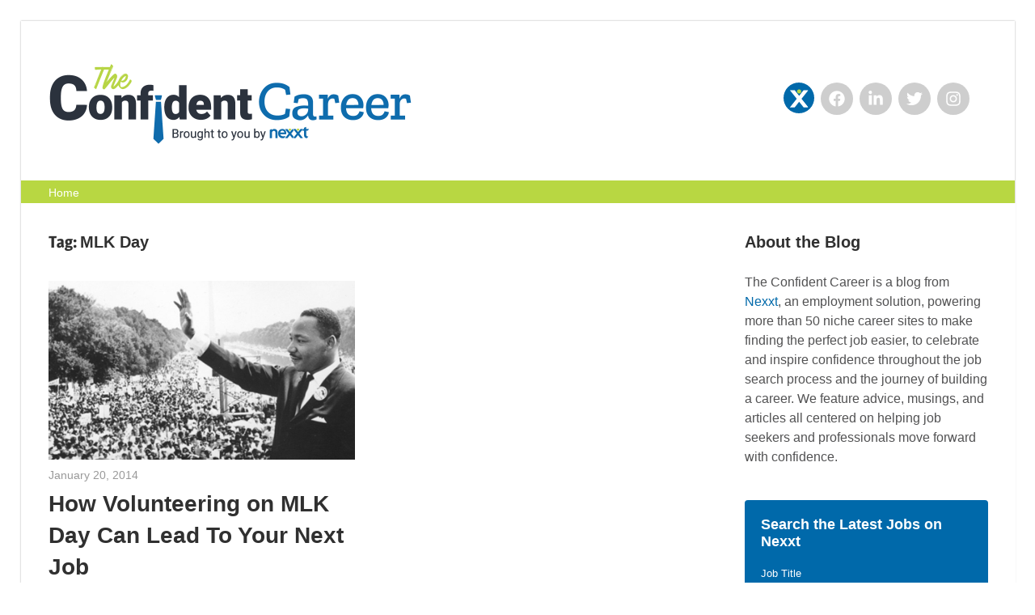

--- FILE ---
content_type: text/html; charset=UTF-8
request_url: https://theconfidentcareer.com/tag/mlk-day
body_size: 22919
content:
<!DOCTYPE html>
<html lang="en-US" prefix="og: http://ogp.me/ns# fb: http://ogp.me/ns/fb#">

<head>
<meta charset="UTF-8">
<meta name="viewport" content="width=device-width, initial-scale=1">
<link rel="profile" href="http://gmpg.org/xfn/11">
<link rel="pingback" href="https://theconfidentcareer.com/xmlrpc.php">

<title>MLK Day &#8211; The Confident Career | Nexxt</title>
<meta name='robots' content='max-image-preview:large' />
	<style>img:is([sizes="auto" i], [sizes^="auto," i]) { contain-intrinsic-size: 3000px 1500px }</style>
	<link rel="alternate" type="application/rss+xml" title="The Confident Career | Nexxt &raquo; Feed" href="https://theconfidentcareer.com/feed" />
<link rel="alternate" type="application/rss+xml" title="The Confident Career | Nexxt &raquo; Comments Feed" href="https://theconfidentcareer.com/comments/feed" />
<link rel="alternate" type="application/rss+xml" title="The Confident Career | Nexxt &raquo; MLK Day Tag Feed" href="https://theconfidentcareer.com/tag/mlk-day/feed" />
		<!-- This site uses the Google Analytics by MonsterInsights plugin v9.10.1 - Using Analytics tracking - https://www.monsterinsights.com/ -->
							<script src="//www.googletagmanager.com/gtag/js?id=G-ZRQ4VDQ5BV"  data-cfasync="false" data-wpfc-render="false" type="text/javascript" async></script>
			<script data-cfasync="false" data-wpfc-render="false" type="text/javascript">
				var mi_version = '9.10.1';
				var mi_track_user = true;
				var mi_no_track_reason = '';
								var MonsterInsightsDefaultLocations = {"page_location":"https:\/\/theconfidentcareer.com\/tag\/mlk-day\/"};
								if ( typeof MonsterInsightsPrivacyGuardFilter === 'function' ) {
					var MonsterInsightsLocations = (typeof MonsterInsightsExcludeQuery === 'object') ? MonsterInsightsPrivacyGuardFilter( MonsterInsightsExcludeQuery ) : MonsterInsightsPrivacyGuardFilter( MonsterInsightsDefaultLocations );
				} else {
					var MonsterInsightsLocations = (typeof MonsterInsightsExcludeQuery === 'object') ? MonsterInsightsExcludeQuery : MonsterInsightsDefaultLocations;
				}

								var disableStrs = [
										'ga-disable-G-ZRQ4VDQ5BV',
									];

				/* Function to detect opted out users */
				function __gtagTrackerIsOptedOut() {
					for (var index = 0; index < disableStrs.length; index++) {
						if (document.cookie.indexOf(disableStrs[index] + '=true') > -1) {
							return true;
						}
					}

					return false;
				}

				/* Disable tracking if the opt-out cookie exists. */
				if (__gtagTrackerIsOptedOut()) {
					for (var index = 0; index < disableStrs.length; index++) {
						window[disableStrs[index]] = true;
					}
				}

				/* Opt-out function */
				function __gtagTrackerOptout() {
					for (var index = 0; index < disableStrs.length; index++) {
						document.cookie = disableStrs[index] + '=true; expires=Thu, 31 Dec 2099 23:59:59 UTC; path=/';
						window[disableStrs[index]] = true;
					}
				}

				if ('undefined' === typeof gaOptout) {
					function gaOptout() {
						__gtagTrackerOptout();
					}
				}
								window.dataLayer = window.dataLayer || [];

				window.MonsterInsightsDualTracker = {
					helpers: {},
					trackers: {},
				};
				if (mi_track_user) {
					function __gtagDataLayer() {
						dataLayer.push(arguments);
					}

					function __gtagTracker(type, name, parameters) {
						if (!parameters) {
							parameters = {};
						}

						if (parameters.send_to) {
							__gtagDataLayer.apply(null, arguments);
							return;
						}

						if (type === 'event') {
														parameters.send_to = monsterinsights_frontend.v4_id;
							var hookName = name;
							if (typeof parameters['event_category'] !== 'undefined') {
								hookName = parameters['event_category'] + ':' + name;
							}

							if (typeof MonsterInsightsDualTracker.trackers[hookName] !== 'undefined') {
								MonsterInsightsDualTracker.trackers[hookName](parameters);
							} else {
								__gtagDataLayer('event', name, parameters);
							}
							
						} else {
							__gtagDataLayer.apply(null, arguments);
						}
					}

					__gtagTracker('js', new Date());
					__gtagTracker('set', {
						'developer_id.dZGIzZG': true,
											});
					if ( MonsterInsightsLocations.page_location ) {
						__gtagTracker('set', MonsterInsightsLocations);
					}
										__gtagTracker('config', 'G-ZRQ4VDQ5BV', {"forceSSL":"true","link_attribution":"true"} );
										window.gtag = __gtagTracker;										(function () {
						/* https://developers.google.com/analytics/devguides/collection/analyticsjs/ */
						/* ga and __gaTracker compatibility shim. */
						var noopfn = function () {
							return null;
						};
						var newtracker = function () {
							return new Tracker();
						};
						var Tracker = function () {
							return null;
						};
						var p = Tracker.prototype;
						p.get = noopfn;
						p.set = noopfn;
						p.send = function () {
							var args = Array.prototype.slice.call(arguments);
							args.unshift('send');
							__gaTracker.apply(null, args);
						};
						var __gaTracker = function () {
							var len = arguments.length;
							if (len === 0) {
								return;
							}
							var f = arguments[len - 1];
							if (typeof f !== 'object' || f === null || typeof f.hitCallback !== 'function') {
								if ('send' === arguments[0]) {
									var hitConverted, hitObject = false, action;
									if ('event' === arguments[1]) {
										if ('undefined' !== typeof arguments[3]) {
											hitObject = {
												'eventAction': arguments[3],
												'eventCategory': arguments[2],
												'eventLabel': arguments[4],
												'value': arguments[5] ? arguments[5] : 1,
											}
										}
									}
									if ('pageview' === arguments[1]) {
										if ('undefined' !== typeof arguments[2]) {
											hitObject = {
												'eventAction': 'page_view',
												'page_path': arguments[2],
											}
										}
									}
									if (typeof arguments[2] === 'object') {
										hitObject = arguments[2];
									}
									if (typeof arguments[5] === 'object') {
										Object.assign(hitObject, arguments[5]);
									}
									if ('undefined' !== typeof arguments[1].hitType) {
										hitObject = arguments[1];
										if ('pageview' === hitObject.hitType) {
											hitObject.eventAction = 'page_view';
										}
									}
									if (hitObject) {
										action = 'timing' === arguments[1].hitType ? 'timing_complete' : hitObject.eventAction;
										hitConverted = mapArgs(hitObject);
										__gtagTracker('event', action, hitConverted);
									}
								}
								return;
							}

							function mapArgs(args) {
								var arg, hit = {};
								var gaMap = {
									'eventCategory': 'event_category',
									'eventAction': 'event_action',
									'eventLabel': 'event_label',
									'eventValue': 'event_value',
									'nonInteraction': 'non_interaction',
									'timingCategory': 'event_category',
									'timingVar': 'name',
									'timingValue': 'value',
									'timingLabel': 'event_label',
									'page': 'page_path',
									'location': 'page_location',
									'title': 'page_title',
									'referrer' : 'page_referrer',
								};
								for (arg in args) {
																		if (!(!args.hasOwnProperty(arg) || !gaMap.hasOwnProperty(arg))) {
										hit[gaMap[arg]] = args[arg];
									} else {
										hit[arg] = args[arg];
									}
								}
								return hit;
							}

							try {
								f.hitCallback();
							} catch (ex) {
							}
						};
						__gaTracker.create = newtracker;
						__gaTracker.getByName = newtracker;
						__gaTracker.getAll = function () {
							return [];
						};
						__gaTracker.remove = noopfn;
						__gaTracker.loaded = true;
						window['__gaTracker'] = __gaTracker;
					})();
									} else {
										console.log("");
					(function () {
						function __gtagTracker() {
							return null;
						}

						window['__gtagTracker'] = __gtagTracker;
						window['gtag'] = __gtagTracker;
					})();
									}
			</script>
							<!-- / Google Analytics by MonsterInsights -->
		<script type="text/javascript">
/* <![CDATA[ */
window._wpemojiSettings = {"baseUrl":"https:\/\/s.w.org\/images\/core\/emoji\/16.0.1\/72x72\/","ext":".png","svgUrl":"https:\/\/s.w.org\/images\/core\/emoji\/16.0.1\/svg\/","svgExt":".svg","source":{"concatemoji":"https:\/\/theconfidentcareer.com\/wp-includes\/js\/wp-emoji-release.min.js?ver=6.8.2"}};
/*! This file is auto-generated */
!function(s,n){var o,i,e;function c(e){try{var t={supportTests:e,timestamp:(new Date).valueOf()};sessionStorage.setItem(o,JSON.stringify(t))}catch(e){}}function p(e,t,n){e.clearRect(0,0,e.canvas.width,e.canvas.height),e.fillText(t,0,0);var t=new Uint32Array(e.getImageData(0,0,e.canvas.width,e.canvas.height).data),a=(e.clearRect(0,0,e.canvas.width,e.canvas.height),e.fillText(n,0,0),new Uint32Array(e.getImageData(0,0,e.canvas.width,e.canvas.height).data));return t.every(function(e,t){return e===a[t]})}function u(e,t){e.clearRect(0,0,e.canvas.width,e.canvas.height),e.fillText(t,0,0);for(var n=e.getImageData(16,16,1,1),a=0;a<n.data.length;a++)if(0!==n.data[a])return!1;return!0}function f(e,t,n,a){switch(t){case"flag":return n(e,"\ud83c\udff3\ufe0f\u200d\u26a7\ufe0f","\ud83c\udff3\ufe0f\u200b\u26a7\ufe0f")?!1:!n(e,"\ud83c\udde8\ud83c\uddf6","\ud83c\udde8\u200b\ud83c\uddf6")&&!n(e,"\ud83c\udff4\udb40\udc67\udb40\udc62\udb40\udc65\udb40\udc6e\udb40\udc67\udb40\udc7f","\ud83c\udff4\u200b\udb40\udc67\u200b\udb40\udc62\u200b\udb40\udc65\u200b\udb40\udc6e\u200b\udb40\udc67\u200b\udb40\udc7f");case"emoji":return!a(e,"\ud83e\udedf")}return!1}function g(e,t,n,a){var r="undefined"!=typeof WorkerGlobalScope&&self instanceof WorkerGlobalScope?new OffscreenCanvas(300,150):s.createElement("canvas"),o=r.getContext("2d",{willReadFrequently:!0}),i=(o.textBaseline="top",o.font="600 32px Arial",{});return e.forEach(function(e){i[e]=t(o,e,n,a)}),i}function t(e){var t=s.createElement("script");t.src=e,t.defer=!0,s.head.appendChild(t)}"undefined"!=typeof Promise&&(o="wpEmojiSettingsSupports",i=["flag","emoji"],n.supports={everything:!0,everythingExceptFlag:!0},e=new Promise(function(e){s.addEventListener("DOMContentLoaded",e,{once:!0})}),new Promise(function(t){var n=function(){try{var e=JSON.parse(sessionStorage.getItem(o));if("object"==typeof e&&"number"==typeof e.timestamp&&(new Date).valueOf()<e.timestamp+604800&&"object"==typeof e.supportTests)return e.supportTests}catch(e){}return null}();if(!n){if("undefined"!=typeof Worker&&"undefined"!=typeof OffscreenCanvas&&"undefined"!=typeof URL&&URL.createObjectURL&&"undefined"!=typeof Blob)try{var e="postMessage("+g.toString()+"("+[JSON.stringify(i),f.toString(),p.toString(),u.toString()].join(",")+"));",a=new Blob([e],{type:"text/javascript"}),r=new Worker(URL.createObjectURL(a),{name:"wpTestEmojiSupports"});return void(r.onmessage=function(e){c(n=e.data),r.terminate(),t(n)})}catch(e){}c(n=g(i,f,p,u))}t(n)}).then(function(e){for(var t in e)n.supports[t]=e[t],n.supports.everything=n.supports.everything&&n.supports[t],"flag"!==t&&(n.supports.everythingExceptFlag=n.supports.everythingExceptFlag&&n.supports[t]);n.supports.everythingExceptFlag=n.supports.everythingExceptFlag&&!n.supports.flag,n.DOMReady=!1,n.readyCallback=function(){n.DOMReady=!0}}).then(function(){return e}).then(function(){var e;n.supports.everything||(n.readyCallback(),(e=n.source||{}).concatemoji?t(e.concatemoji):e.wpemoji&&e.twemoji&&(t(e.twemoji),t(e.wpemoji)))}))}((window,document),window._wpemojiSettings);
/* ]]> */
</script>
<link rel='stylesheet' id='wellington-theme-fonts-css' href='https://theconfidentcareer.com/wp-content/fonts/79eb4a66ca8090d01d92466e7bc3e488.css?ver=20201110' type='text/css' media='all' />
<link rel='stylesheet' id='sbi_styles-css' href='https://theconfidentcareer.com/wp-content/plugins/instagram-feed/css/sbi-styles.min.css?ver=6.9.1' type='text/css' media='all' />
<style id='wp-emoji-styles-inline-css' type='text/css'>

	img.wp-smiley, img.emoji {
		display: inline !important;
		border: none !important;
		box-shadow: none !important;
		height: 1em !important;
		width: 1em !important;
		margin: 0 0.07em !important;
		vertical-align: -0.1em !important;
		background: none !important;
		padding: 0 !important;
	}
</style>
<link rel='stylesheet' id='wp-block-library-css' href='https://theconfidentcareer.com/wp-includes/css/dist/block-library/style.min.css?ver=6.8.2' type='text/css' media='all' />
<style id='classic-theme-styles-inline-css' type='text/css'>
/*! This file is auto-generated */
.wp-block-button__link{color:#fff;background-color:#32373c;border-radius:9999px;box-shadow:none;text-decoration:none;padding:calc(.667em + 2px) calc(1.333em + 2px);font-size:1.125em}.wp-block-file__button{background:#32373c;color:#fff;text-decoration:none}
</style>
<link rel='stylesheet' id='themezee-magazine-blocks-css' href='https://theconfidentcareer.com/wp-content/plugins/themezee-magazine-blocks/assets/css/themezee-magazine-blocks.css?ver=1.2' type='text/css' media='all' />
<style id='global-styles-inline-css' type='text/css'>
:root{--wp--preset--aspect-ratio--square: 1;--wp--preset--aspect-ratio--4-3: 4/3;--wp--preset--aspect-ratio--3-4: 3/4;--wp--preset--aspect-ratio--3-2: 3/2;--wp--preset--aspect-ratio--2-3: 2/3;--wp--preset--aspect-ratio--16-9: 16/9;--wp--preset--aspect-ratio--9-16: 9/16;--wp--preset--color--black: #000000;--wp--preset--color--cyan-bluish-gray: #abb8c3;--wp--preset--color--white: #ffffff;--wp--preset--color--pale-pink: #f78da7;--wp--preset--color--vivid-red: #cf2e2e;--wp--preset--color--luminous-vivid-orange: #ff6900;--wp--preset--color--luminous-vivid-amber: #fcb900;--wp--preset--color--light-green-cyan: #7bdcb5;--wp--preset--color--vivid-green-cyan: #00d084;--wp--preset--color--pale-cyan-blue: #8ed1fc;--wp--preset--color--vivid-cyan-blue: #0693e3;--wp--preset--color--vivid-purple: #9b51e0;--wp--preset--color--primary: #ee3333;--wp--preset--color--secondary: #d51a1a;--wp--preset--color--tertiary: #bb0000;--wp--preset--color--accent: #3333ee;--wp--preset--color--highlight: #eeee33;--wp--preset--color--light-gray: #fafafa;--wp--preset--color--gray: #999999;--wp--preset--color--dark-gray: #303030;--wp--preset--gradient--vivid-cyan-blue-to-vivid-purple: linear-gradient(135deg,rgba(6,147,227,1) 0%,rgb(155,81,224) 100%);--wp--preset--gradient--light-green-cyan-to-vivid-green-cyan: linear-gradient(135deg,rgb(122,220,180) 0%,rgb(0,208,130) 100%);--wp--preset--gradient--luminous-vivid-amber-to-luminous-vivid-orange: linear-gradient(135deg,rgba(252,185,0,1) 0%,rgba(255,105,0,1) 100%);--wp--preset--gradient--luminous-vivid-orange-to-vivid-red: linear-gradient(135deg,rgba(255,105,0,1) 0%,rgb(207,46,46) 100%);--wp--preset--gradient--very-light-gray-to-cyan-bluish-gray: linear-gradient(135deg,rgb(238,238,238) 0%,rgb(169,184,195) 100%);--wp--preset--gradient--cool-to-warm-spectrum: linear-gradient(135deg,rgb(74,234,220) 0%,rgb(151,120,209) 20%,rgb(207,42,186) 40%,rgb(238,44,130) 60%,rgb(251,105,98) 80%,rgb(254,248,76) 100%);--wp--preset--gradient--blush-light-purple: linear-gradient(135deg,rgb(255,206,236) 0%,rgb(152,150,240) 100%);--wp--preset--gradient--blush-bordeaux: linear-gradient(135deg,rgb(254,205,165) 0%,rgb(254,45,45) 50%,rgb(107,0,62) 100%);--wp--preset--gradient--luminous-dusk: linear-gradient(135deg,rgb(255,203,112) 0%,rgb(199,81,192) 50%,rgb(65,88,208) 100%);--wp--preset--gradient--pale-ocean: linear-gradient(135deg,rgb(255,245,203) 0%,rgb(182,227,212) 50%,rgb(51,167,181) 100%);--wp--preset--gradient--electric-grass: linear-gradient(135deg,rgb(202,248,128) 0%,rgb(113,206,126) 100%);--wp--preset--gradient--midnight: linear-gradient(135deg,rgb(2,3,129) 0%,rgb(40,116,252) 100%);--wp--preset--font-size--small: 13px;--wp--preset--font-size--medium: 20px;--wp--preset--font-size--large: 36px;--wp--preset--font-size--x-large: 42px;--wp--preset--spacing--20: 0.44rem;--wp--preset--spacing--30: 0.67rem;--wp--preset--spacing--40: 1rem;--wp--preset--spacing--50: 1.5rem;--wp--preset--spacing--60: 2.25rem;--wp--preset--spacing--70: 3.38rem;--wp--preset--spacing--80: 5.06rem;--wp--preset--shadow--natural: 6px 6px 9px rgba(0, 0, 0, 0.2);--wp--preset--shadow--deep: 12px 12px 50px rgba(0, 0, 0, 0.4);--wp--preset--shadow--sharp: 6px 6px 0px rgba(0, 0, 0, 0.2);--wp--preset--shadow--outlined: 6px 6px 0px -3px rgba(255, 255, 255, 1), 6px 6px rgba(0, 0, 0, 1);--wp--preset--shadow--crisp: 6px 6px 0px rgba(0, 0, 0, 1);}:where(.is-layout-flex){gap: 0.5em;}:where(.is-layout-grid){gap: 0.5em;}body .is-layout-flex{display: flex;}.is-layout-flex{flex-wrap: wrap;align-items: center;}.is-layout-flex > :is(*, div){margin: 0;}body .is-layout-grid{display: grid;}.is-layout-grid > :is(*, div){margin: 0;}:where(.wp-block-columns.is-layout-flex){gap: 2em;}:where(.wp-block-columns.is-layout-grid){gap: 2em;}:where(.wp-block-post-template.is-layout-flex){gap: 1.25em;}:where(.wp-block-post-template.is-layout-grid){gap: 1.25em;}.has-black-color{color: var(--wp--preset--color--black) !important;}.has-cyan-bluish-gray-color{color: var(--wp--preset--color--cyan-bluish-gray) !important;}.has-white-color{color: var(--wp--preset--color--white) !important;}.has-pale-pink-color{color: var(--wp--preset--color--pale-pink) !important;}.has-vivid-red-color{color: var(--wp--preset--color--vivid-red) !important;}.has-luminous-vivid-orange-color{color: var(--wp--preset--color--luminous-vivid-orange) !important;}.has-luminous-vivid-amber-color{color: var(--wp--preset--color--luminous-vivid-amber) !important;}.has-light-green-cyan-color{color: var(--wp--preset--color--light-green-cyan) !important;}.has-vivid-green-cyan-color{color: var(--wp--preset--color--vivid-green-cyan) !important;}.has-pale-cyan-blue-color{color: var(--wp--preset--color--pale-cyan-blue) !important;}.has-vivid-cyan-blue-color{color: var(--wp--preset--color--vivid-cyan-blue) !important;}.has-vivid-purple-color{color: var(--wp--preset--color--vivid-purple) !important;}.has-black-background-color{background-color: var(--wp--preset--color--black) !important;}.has-cyan-bluish-gray-background-color{background-color: var(--wp--preset--color--cyan-bluish-gray) !important;}.has-white-background-color{background-color: var(--wp--preset--color--white) !important;}.has-pale-pink-background-color{background-color: var(--wp--preset--color--pale-pink) !important;}.has-vivid-red-background-color{background-color: var(--wp--preset--color--vivid-red) !important;}.has-luminous-vivid-orange-background-color{background-color: var(--wp--preset--color--luminous-vivid-orange) !important;}.has-luminous-vivid-amber-background-color{background-color: var(--wp--preset--color--luminous-vivid-amber) !important;}.has-light-green-cyan-background-color{background-color: var(--wp--preset--color--light-green-cyan) !important;}.has-vivid-green-cyan-background-color{background-color: var(--wp--preset--color--vivid-green-cyan) !important;}.has-pale-cyan-blue-background-color{background-color: var(--wp--preset--color--pale-cyan-blue) !important;}.has-vivid-cyan-blue-background-color{background-color: var(--wp--preset--color--vivid-cyan-blue) !important;}.has-vivid-purple-background-color{background-color: var(--wp--preset--color--vivid-purple) !important;}.has-black-border-color{border-color: var(--wp--preset--color--black) !important;}.has-cyan-bluish-gray-border-color{border-color: var(--wp--preset--color--cyan-bluish-gray) !important;}.has-white-border-color{border-color: var(--wp--preset--color--white) !important;}.has-pale-pink-border-color{border-color: var(--wp--preset--color--pale-pink) !important;}.has-vivid-red-border-color{border-color: var(--wp--preset--color--vivid-red) !important;}.has-luminous-vivid-orange-border-color{border-color: var(--wp--preset--color--luminous-vivid-orange) !important;}.has-luminous-vivid-amber-border-color{border-color: var(--wp--preset--color--luminous-vivid-amber) !important;}.has-light-green-cyan-border-color{border-color: var(--wp--preset--color--light-green-cyan) !important;}.has-vivid-green-cyan-border-color{border-color: var(--wp--preset--color--vivid-green-cyan) !important;}.has-pale-cyan-blue-border-color{border-color: var(--wp--preset--color--pale-cyan-blue) !important;}.has-vivid-cyan-blue-border-color{border-color: var(--wp--preset--color--vivid-cyan-blue) !important;}.has-vivid-purple-border-color{border-color: var(--wp--preset--color--vivid-purple) !important;}.has-vivid-cyan-blue-to-vivid-purple-gradient-background{background: var(--wp--preset--gradient--vivid-cyan-blue-to-vivid-purple) !important;}.has-light-green-cyan-to-vivid-green-cyan-gradient-background{background: var(--wp--preset--gradient--light-green-cyan-to-vivid-green-cyan) !important;}.has-luminous-vivid-amber-to-luminous-vivid-orange-gradient-background{background: var(--wp--preset--gradient--luminous-vivid-amber-to-luminous-vivid-orange) !important;}.has-luminous-vivid-orange-to-vivid-red-gradient-background{background: var(--wp--preset--gradient--luminous-vivid-orange-to-vivid-red) !important;}.has-very-light-gray-to-cyan-bluish-gray-gradient-background{background: var(--wp--preset--gradient--very-light-gray-to-cyan-bluish-gray) !important;}.has-cool-to-warm-spectrum-gradient-background{background: var(--wp--preset--gradient--cool-to-warm-spectrum) !important;}.has-blush-light-purple-gradient-background{background: var(--wp--preset--gradient--blush-light-purple) !important;}.has-blush-bordeaux-gradient-background{background: var(--wp--preset--gradient--blush-bordeaux) !important;}.has-luminous-dusk-gradient-background{background: var(--wp--preset--gradient--luminous-dusk) !important;}.has-pale-ocean-gradient-background{background: var(--wp--preset--gradient--pale-ocean) !important;}.has-electric-grass-gradient-background{background: var(--wp--preset--gradient--electric-grass) !important;}.has-midnight-gradient-background{background: var(--wp--preset--gradient--midnight) !important;}.has-small-font-size{font-size: var(--wp--preset--font-size--small) !important;}.has-medium-font-size{font-size: var(--wp--preset--font-size--medium) !important;}.has-large-font-size{font-size: var(--wp--preset--font-size--large) !important;}.has-x-large-font-size{font-size: var(--wp--preset--font-size--x-large) !important;}
:where(.wp-block-post-template.is-layout-flex){gap: 1.25em;}:where(.wp-block-post-template.is-layout-grid){gap: 1.25em;}
:where(.wp-block-columns.is-layout-flex){gap: 2em;}:where(.wp-block-columns.is-layout-grid){gap: 2em;}
:root :where(.wp-block-pullquote){font-size: 1.5em;line-height: 1.6;}
</style>
<link rel='stylesheet' id='ctf_styles-css' href='https://theconfidentcareer.com/wp-content/plugins/custom-twitter-feeds/css/ctf-styles.min.css?ver=2.3.1' type='text/css' media='all' />
<link rel='stylesheet' id='chld_thm_cfg_parent-css' href='https://theconfidentcareer.com/wp-content/themes/wellington/style.css?ver=6.8.2' type='text/css' media='all' />
<link rel='stylesheet' id='wellington-stylesheet-css' href='https://theconfidentcareer.com/wp-content/themes/wellington-child/style.css?ver=2.1.1.1625669656' type='text/css' media='all' />
<style id='wellington-stylesheet-inline-css' type='text/css'>
.site-title, .site-description, .type-post .entry-footer .entry-tags { position: absolute; clip: rect(1px, 1px, 1px, 1px); width: 1px; height: 1px; overflow: hidden; }
.site-branding .custom-logo { width: 450px; }
</style>
<link rel='stylesheet' id='wellington-safari-flexbox-fixes-css' href='https://theconfidentcareer.com/wp-content/themes/wellington/assets/css/safari-flexbox-fixes.css?ver=20200420' type='text/css' media='all' />
<script type="text/javascript" src="https://theconfidentcareer.com/wp-content/plugins/google-analytics-for-wordpress/assets/js/frontend-gtag.min.js?ver=9.10.1" id="monsterinsights-frontend-script-js" async="async" data-wp-strategy="async"></script>
<script data-cfasync="false" data-wpfc-render="false" type="text/javascript" id='monsterinsights-frontend-script-js-extra'>/* <![CDATA[ */
var monsterinsights_frontend = {"js_events_tracking":"true","download_extensions":"doc,pdf,ppt,zip,xls,docx,pptx,xlsx","inbound_paths":"[{\"path\":\"\\\/go\\\/\",\"label\":\"affiliate\"},{\"path\":\"\\\/recommend\\\/\",\"label\":\"affiliate\"}]","home_url":"https:\/\/theconfidentcareer.com","hash_tracking":"false","v4_id":"G-ZRQ4VDQ5BV"};/* ]]> */
</script>
<!--[if lt IE 9]>
<script type="text/javascript" src="https://theconfidentcareer.com/wp-content/themes/wellington/assets/js/html5shiv.min.js?ver=3.7.3" id="html5shiv-js"></script>
<![endif]-->
<script type="text/javascript" src="https://theconfidentcareer.com/wp-content/themes/wellington/assets/js/svgxuse.min.js?ver=1.2.6" id="svgxuse-js"></script>
<link rel="https://api.w.org/" href="https://theconfidentcareer.com/wp-json/" /><link rel="alternate" title="JSON" type="application/json" href="https://theconfidentcareer.com/wp-json/wp/v2/tags/727" /><link rel="EditURI" type="application/rsd+xml" title="RSD" href="https://theconfidentcareer.com/xmlrpc.php?rsd" />
<meta name="generator" content="WordPress 6.8.2" />
<meta name="generator" content="Elementor 3.32.0; features: additional_custom_breakpoints; settings: css_print_method-external, google_font-enabled, font_display-auto">
			<style>
				.e-con.e-parent:nth-of-type(n+4):not(.e-lazyloaded):not(.e-no-lazyload),
				.e-con.e-parent:nth-of-type(n+4):not(.e-lazyloaded):not(.e-no-lazyload) * {
					background-image: none !important;
				}
				@media screen and (max-height: 1024px) {
					.e-con.e-parent:nth-of-type(n+3):not(.e-lazyloaded):not(.e-no-lazyload),
					.e-con.e-parent:nth-of-type(n+3):not(.e-lazyloaded):not(.e-no-lazyload) * {
						background-image: none !important;
					}
				}
				@media screen and (max-height: 640px) {
					.e-con.e-parent:nth-of-type(n+2):not(.e-lazyloaded):not(.e-no-lazyload),
					.e-con.e-parent:nth-of-type(n+2):not(.e-lazyloaded):not(.e-no-lazyload) * {
						background-image: none !important;
					}
				}
			</style>
			<link rel="icon" href="https://theconfidentcareer.com/wp-content/uploads/2020/02/cropped-favicon-32x32.png" sizes="32x32" />
<link rel="icon" href="https://theconfidentcareer.com/wp-content/uploads/2020/02/cropped-favicon-192x192.png" sizes="192x192" />
<link rel="apple-touch-icon" href="https://theconfidentcareer.com/wp-content/uploads/2020/02/cropped-favicon-180x180.png" />
<meta name="msapplication-TileImage" content="https://theconfidentcareer.com/wp-content/uploads/2020/02/cropped-favicon-270x270.png" />
		<style type="text/css" id="wp-custom-css">
			* {
	font-family: 'Roboto', 'Open Sans', sans-serif; }
		
body {
	background: #fff; }

p {
	font-size: 16px;
	line-height: 1.5em;
	color: #525253; }

.container {
	max-width: 1300px;
	margin: 0 auto;
  display: block; }

.site-header, .site-content, .footer-wrap {
	width: 100%; }

.site {
    margin: 0 auto;
    padding: 0;
		width: 100%;
		max-width: none;}

.header-main {
    padding: 2.5em 3em 2.5em 2em;
		border-bottom: 0;}

.widget-title {
	font-family: 'Roboto', 'Open Sans', sans-serif; }

/* ------ FOOTER -------- */

.site-footer .site-info {
	padding: 3em 2em; }

.footer-wrap {
    background: #2a313c;
background: #f4f4f4;}

.credit-link {
	display: none; }

.site-info::after {
	content: "The Confident Career is brought to you by Nexxt. All rights reserved ©2021.";
	color: #afafaf;
	font-size: 13px; }

/*----------- Social Icons -------*/

.tzwb-social-icons .social-icons-menu {
	display: flex;
	flex-flow: row wrap;
	margin: 0;
	padding: 0;
	border: none;
	list-style: none;
	line-height: 1;
}

/*
.tzwb-social-icons .social-icons-menu li {
	margin: 0 2px 2px 0;
}
*/

.tzwb-social-icons .social-icons-menu li a:hover {
	background-color: #303030;
	background-color: var(--button-hover-color);
	color: #fff;
	color: var(--button-hover-text-color);
	text-decoration: none;
}


.tzwb-social-icons .social-icons-menu .icon {
	margin: 0;
	width: 20px;
	height: 20px;
	vertical-align: middle;
	fill: currentColor;
}            

.tzwb-social-icons .social-icons-menu li a {
		display: flex;
    color: #fff;
		padding: 5px;
		margin: 0 3px;
    background: #cecece;
		border-radius: 25px;}

.tzwb-social-icons .social-icons-menu li a:hover {
	background: #b8d742; }

svg.icon {
	display: block;
	/* height: 50px;
	width: 50px; */ }

.tzwb-social-icons .social-icons-menu .icon {
    margin: 0 auto;
	display: block;
    margin: 5px; 
    vertical-align: middle;
    fill: currentColor; 
}

.tzwb-social-icons .social-icons-menu li.menu-item-1794 a {
	display: flex;
    color: #fff;
		padding: 9px;
		margin: 0 3px;
    background: #0069aa;
		border-radius: 25px; }

svg.icon-star {
	display: none !important;  }

.social-icons-menu li:first-child a:before {
	content: url(https://theconfidentcareer.com/wp-content/uploads/2020/07/x.png);
	position: relative;
	bottom: 1px;
	right: 1px;
	width: 20px;
	height: 20px; }

.primary-navigation-wrap {
    background: #efefef !important;
		background: #b8d742 !important;}

.primary-navigation {
    display: flex;
    /* margin-left: auto; */
    margin: 0 auto;
    max-width: 1300px;
	  width: 100%;
    align-items: center;
    padding: 0 2em;
}

#main-navigation-wrap {
	width: 100%;
	padding: 0 0;
	margin: 0 auto; }

.main-navigation-menu a {
    display: block;
    margin: 0;
    padding: 0 0;
    color: #fff !important;
    text-decoration: none;
    font-size: 14px;
    font-weight: 700;
    text-transform: uppercase;
		background: #b8d742; }

.main-navigation ul a {
    display: block;
    margin: 0;
    padding: 8px 0 6px 0;
    font: 500 14px/1em'Roboto', 'Open Sans', sans-serif; }

.main-navigation ul li.current-menu-item > a {
	background: #b8d742; }

.primary-navigation-wrap {
    position: relative;
    background: #2a313c; }

.main-navigation-menu {
    float: none;
    margin: 0 0 0 50px;
    padding: 0;
    list-style-position: outside;
    list-style-type: none; }

.main-navigation-menu a {
    display: block;
    margin: 0;
    padding: .5em .5em;
    color: #fff;
    text-decoration: none;
		font-size: 14px; }

.content-area {
	float: left;
	padding: 2em 2em 0;}

.entry-title a:link, .entry-title a:visited, a:active {
    color: #303030;
    text-decoration: none; }

.entry-categories .meta-categories a {
	background: #2a313c; }

.sidebar {
	float: right;
	background: #fff;
	border-left: 0;
	padding: 2em 2em 0;}

.attachment-post-thumbnail {
	width: 100%;
	max-width: 1024px;
	height: auto;
	display: block; }

.header-widget {
    float: right;
    margin: 2em 0 0 0; }

/* About the Blog Widget */
#text-2 {
	margin: 0 0 1em 0; }

.entry-excerpt p::after {
		content: '...'; }

.more-link {
	background: #b8d742;
	border-radius: 5px;
	-webkit-transition: background-color .3s ease-in-out;
    transition: background-color .3s ease-in-out; }

.more-link:hover {
	background: #055282; }

button, input[type="button"], input[type="reset"], input[type="submit"] {
	background: #2a313c; }

a:link, a:visited {
	color: #0069aa; }

.pagination a {
	background: #f1f1f1;
	color: #afafaf !important;
	font: 700 14px 'Roboto',sans-serif;
  padding: .65em 1em; }

.pagination .current {
	background: #b8d742;
  font: 700 14px 'Roboto',sans-serif;
  padding: .65em 1em;}

.page-numbers {
	border-radius: 5px; }

.page-numbers:hover {
	background: #0069aa !important; }

.page-numbers next {
	font: 700 14px 'Roboto',sans-serif;
  padding: .65em 1em; }

.widget ul {
    margin: 0 0 0 0;
    padding: 0;
    list-style: none; }

.widget ul li {
	padding: 0 0 0 0;
	margin: 15px 0;
	line-height: 1.4em;
	font-size: 14px; }

#eewp_widget {
	padding: 20px 20px !important;
	max-width: 400px; }

#eewp_widget h4.title{
	  font-size: 20px !important;
    line-height: 1.3em !important; }

#eewp_widget .eesf-form-group {
    padding-top: 5px !important;
    padding-bottom: 5px !important;
    width: 100%; }

#submit_from_widget {
	display: block;
	width: 100%;
	padding: 12px 5px;
	margin: 15px 0 0 0;
	font-family: 'Roboto', 'Segoe UI', sans-serif !important;
	font-size: 15px !important;
	line-height: 1.4em !important;
	white-space: normal; }

.eesf-form-group label {
	font-family: 'Roboto', 'Segoe UI', sans-serif !important;
	font-size: 13px !important;
	color: red; }


/* ----- Article Share Icons -------- */

.sfsi_icons_container > a {
	width: 30%;
	margin: 5px 0 !important; }

.sfsi_icons_container > a:nth-child(2) {
	margin: 5px 5px !important; }

.sfsi_small_button {
	padding: 12px !important;
	border-radius: 0 !important; }

.sfsi_responsive_icons .sfsi_responsive_icon_follow_container {
	background: #b8d742; }

/* ------- Job Search Form Widget --- */

#nexxt-job-search-wrapper {
		background: #0c5381;
	background: #0069aa;
		border-radius: 4px;
		width: 100%;
		display: block;
		padding: 20px;
		margin: 0 0;
		max-width: 500px; }
	
	#search-form-title {
		font: 700 18px/1.2em 'Roboto', sans-serif;
		margin: 0 0 18px 0;
		width: 100%;
		color: #fff;
		display: block; }
	
	form#nexxt-job-search {
		font-family: 'Roboto', 'Open Sans', sans-serif;
		width: 100%; }
	
	form#nexxt-job-search label {
		font-size: 13px;
		font-weight: 300;
		margin: 10px 0 0 0;
		padding: 0 0 3px 0;
		display: block;
		color: #fff;
		width: 100%; }
	
	#jobtitle, #location {
		width: 100%;
		display: block;
		border-radius: 3px;
		border: 0;
		padding: 10px 10px;
		margin: 0 0;
		font-size: 13px;
		color: #2a313c;
		font-weight: 700;
	font-family: 'Roboto', 'Open Sans', sans-serif;}

	#jobtitle::placeholder, #location::placeholder {
		color: #a8a8a8;
		font-weight: 300; }
	
	#jobtitle:focus, #location:focus {
		outline: none;
		background: #d7f0ff;
	}
	
	form#nexxt-job-search #submit {
		display: block;
		background: #b8d742;
		border-radius: 3px;
		color: #fff;
		font-size: 15px;
		font-weight: 700;
		padding: 8px 15px;
		margin: 18px 0 5px 0;
		border: 0; 
		width: 100%; }
	
	form#nexxt-job-search #submit:hover {
		background: #86a931; }

@media (max-width: 600px) {
	
	.sfsi_responsive_icons .sfsi_icons_container span {
		display: none; }
}

@media (max-width: 960px) {
	
	.sidebar {
    width: 100%;
    border-top: 1px solid #ddd;
    border-left: none;
    background: #fafafa !important; }

@media (max-width: 640px) {
	
	h2.entry-title {
		font-size: 22px !important; }
	
	.entry-excerpt > p {
		display: none; }
	
	.entry-content .more-link {
		margin: 10px 0 20px 0; }
}
	
}

@media only screen and (max-width: 60em) {
	
	.header-main {
    padding: 25px 0 0 0; }
	
.site-branding .custom-logo {
    margin: 10px auto 10px 2em;
    float: none;
    display: block;
    padding: 0;
	padding-bottom: 20px;
    max-width: 350px;
    width: 80%;
    height: auto;
    border: none;
    vertical-align: top; }
	
	.header-widgets {
		    display: none;
    text-align: center; }
	
.menu-toggle-text {
    color: #ffffff !important;
}
	
	.main-navigation ul {
		display: block;
		border: none;
		background: none;
	}
	
	.main-navigation-menu {
    display: block;
    float: left;
    margin: 0;
    padding: 0 0 0 30px;
    width: 100%;
    border-top: 0; 
		color: #ffffff !important;}
	
	.main-navigation-menu a {
    display: block;
    margin: 0;
    padding: 7px 0;
    font-size: 13px;
    line-height: 1em; 
		color: #ffffff !important;}

	
	.content-area {
    float: none;
    display: block;
    width: 100%;
    padding: 25px 30px; }
	
	.widget-header {
		margin: 20px 0 10px 0; }
	
}

.main-navigation ul a, .main-navigation ul a:link{color:#ffffff !important;}

.primary-menu-toggle {
	display: none; }

.primary-menu-toggle:hover .icon,
.primary-menu-toggle:active .icon {
	 display:none;
}

.primary-menu-toggle:focus {
	display:none;
}

.primary-menu-toggle .icon {
	 display:none; 
}

.primary-menu-toggle:hover .icon,
.primary-menu-toggle:active .icon {

}


.menu-toggle-text{color: #b8d742;}

.main-navigation ul a, .main-navigation ul a:link{Color: #ffffff !important;}



		</style>
		
<!-- START - Open Graph and Twitter Card Tags 3.3.5 -->
 <!-- Facebook Open Graph -->
  <meta property="og:site_name" content="The Confident Career | Nexxt"/>
  <meta property="og:title" content="MLK Day"/>
  <meta property="og:url" content="https://theconfidentcareer.com/tag/mlk-day"/>
  <meta property="og:type" content="article"/>
  <meta property="og:description" content="MLK Day"/>
  <meta property="og:image" content="https://theconfidentcareer.com/wp-content/uploads/2021/07/TheConfidentCareer_logo_900.png"/>
  <meta property="og:image:url" content="https://theconfidentcareer.com/wp-content/uploads/2021/07/TheConfidentCareer_logo_900.png"/>
  <meta property="og:image:secure_url" content="https://theconfidentcareer.com/wp-content/uploads/2021/07/TheConfidentCareer_logo_900.png"/>
 <!-- Google+ / Schema.org -->
 <!-- Twitter Cards -->
  <meta name="twitter:title" content="MLK Day"/>
  <meta name="twitter:url" content="https://theconfidentcareer.com/tag/mlk-day"/>
  <meta name="twitter:description" content="MLK Day"/>
  <meta name="twitter:image" content="https://theconfidentcareer.com/wp-content/uploads/2021/07/TheConfidentCareer_logo_900.png"/>
  <meta name="twitter:card" content="summary_large_image"/>
 <!-- SEO -->
 <!-- Misc. tags -->
 <!-- is_tag -->
<!-- END - Open Graph and Twitter Card Tags 3.3.5 -->
	
</head>

<body class="archive tag tag-mlk-day tag-727 custom-background wp-custom-logo wp-embed-responsive wp-theme-wellington wp-child-theme-wellington-child post-layout-two-columns post-layout-columns author-hidden elementor-default elementor-kit-1769">

	
	<div id="header-top" class="header-bar-wrap"></div>

	<div id="page" class="hfeed site">

		<a class="skip-link screen-reader-text" href="#content">Skip to content</a>

		
		<header id="masthead" class="site-header clearfix" role="banner">

			<div class="header-main container clearfix">

				<div id="logo" class="site-branding clearfix">

					<a href="https://theconfidentcareer.com/" class="custom-logo-link" rel="home"><img fetchpriority="high" width="900" height="208" src="https://theconfidentcareer.com/wp-content/uploads/2022/06/TheConfidentCareer_logo-Green.png" class="custom-logo" alt="The Confident Career | Nexxt" decoding="async" srcset="https://theconfidentcareer.com/wp-content/uploads/2022/06/TheConfidentCareer_logo-Green.png 900w, https://theconfidentcareer.com/wp-content/uploads/2022/06/TheConfidentCareer_logo-Green-300x69.png 300w, https://theconfidentcareer.com/wp-content/uploads/2022/06/TheConfidentCareer_logo-Green-768x177.png 768w" sizes="(max-width: 900px) 100vw, 900px" /></a>					
			<p class="site-title"><a href="https://theconfidentcareer.com/" rel="home">The Confident Career | Nexxt</a></p>

								
				</div><!-- .site-branding -->

				<div class="header-widgets clearfix">

					<aside id="tzwb-social-icons-2" class="header-widget tzwb-social-icons">
		<div class="tzwb-content tzwb-clearfix">

			<ul id="menu-socials-menu" class="tzwb-social-icons-menu social-icons-menu menu"><li id="menu-item-1794" class="custom menu-item menu-item-type-custom menu-item-object-custom menu-item-1794"><a target="_blank" href="https://www.nexxt.com/"><span class="screen-reader-text">Nexxt</span><svg class="icon icon-star" aria-hidden="true" role="img"> <use xlink:href="https://theconfidentcareer.com/wp-content/plugins/themezee-widget-bundle/assets/icons/social-icons.svg?ver=20221122#icon-star"></use> </svg></a></li>
<li id="menu-item-1791" class="menu-item menu-item-type-custom menu-item-object-custom menu-item-1791"><a target="_blank" href="https://www.facebook.com/NexxtCareers"><span class="screen-reader-text">Facebook</span><svg class="icon icon-facebook" aria-hidden="true" role="img"> <use xlink:href="https://theconfidentcareer.com/wp-content/plugins/themezee-widget-bundle/assets/icons/social-icons.svg?ver=20221122#icon-facebook"></use> </svg></a></li>
<li id="menu-item-1793" class="menu-item menu-item-type-custom menu-item-object-custom menu-item-1793"><a target="_blank" href="https://www.linkedin.com/company/nexxtinc/"><span class="screen-reader-text">LinkedIn</span><svg class="icon icon-linkedin" aria-hidden="true" role="img"> <use xlink:href="https://theconfidentcareer.com/wp-content/plugins/themezee-widget-bundle/assets/icons/social-icons.svg?ver=20221122#icon-linkedin"></use> </svg></a></li>
<li id="menu-item-1792" class="menu-item menu-item-type-custom menu-item-object-custom menu-item-1792"><a target="_blank" href="https://twitter.com/NexxtJobs"><span class="screen-reader-text">Twitter</span><svg class="icon icon-twitter" aria-hidden="true" role="img"> <use xlink:href="https://theconfidentcareer.com/wp-content/plugins/themezee-widget-bundle/assets/icons/social-icons.svg?ver=20221122#icon-twitter"></use> </svg></a></li>
<li id="menu-item-3367" class="menu-item menu-item-type-custom menu-item-object-custom menu-item-3367"><a target="_blank" href="https://www.instagram.com/nexxtjobs/"><span class="screen-reader-text">Instagram</span><svg class="icon icon-instagram" aria-hidden="true" role="img"> <use xlink:href="https://theconfidentcareer.com/wp-content/plugins/themezee-widget-bundle/assets/icons/social-icons.svg?ver=20221122#icon-instagram"></use> </svg></a></li>
</ul>
		</div>

		</aside>
				</div><!-- .header-widgets -->

			</div><!-- .header-main -->

			

	<div id="main-navigation-wrap" class="primary-navigation-wrap">

		
		<button class="primary-menu-toggle menu-toggle" aria-controls="primary-menu" aria-expanded="false" >
			<svg class="icon icon-menu" aria-hidden="true" role="img"> <use xlink:href="https://theconfidentcareer.com/wp-content/themes/wellington/assets/icons/genericons-neue.svg#menu"></use> </svg><svg class="icon icon-close" aria-hidden="true" role="img"> <use xlink:href="https://theconfidentcareer.com/wp-content/themes/wellington/assets/icons/genericons-neue.svg#close"></use> </svg>			<span class="menu-toggle-text">Navigation</span>
		</button>

		<div class="primary-navigation">

			<nav id="site-navigation" class="main-navigation" role="navigation"  aria-label="Primary Menu">

				<ul id="primary-menu" class="menu"><li id="menu-item-1834" class="menu-item menu-item-type-custom menu-item-object-custom menu-item-home menu-item-1834"><a href="http://theconfidentcareer.com">Home</a></li>
</ul>			</nav><!-- #site-navigation -->

		</div><!-- .primary-navigation -->

	</div>



		</header><!-- #masthead -->

		
		
		
		
		<div id="content" class="site-content container clearfix">

	<section id="primary" class="content-archive content-area">
		<main id="main" class="site-main" role="main">

		
			<header class="page-header">

				<h1 class="archive-title">Tag: <span>MLK Day</span></h1>				
			</header><!-- .page-header -->

			<div id="post-wrapper" class="post-wrapper clearfix">

				
<div class="post-column clearfix">

	<article id="post-2439" class="post-2439 post type-post status-publish format-standard has-post-thumbnail hentry category-author-julie-shenkman tag-dr-martin-luther-king tag-job-search tag-jr tag-mlk-day tag-volunteering">

		
			<a class="wp-post-image-link" href="https://theconfidentcareer.com/2014/01/why-do-we-volunteer-on-mlk-day.html" rel="bookmark">
				<img width="880" height="512" src="https://theconfidentcareer.com/wp-content/uploads/2021/07/Article_MLKDay_1024x512_2020-880x512.jpg" class="attachment-post-thumbnail size-post-thumbnail wp-post-image" alt="Martin Luther King waving at crowd" decoding="async" />			</a>

			
		<header class="entry-header">

			<div class="entry-meta"><span class="meta-date"><a href="https://theconfidentcareer.com/2014/01/why-do-we-volunteer-on-mlk-day.html" title="9:56 am" rel="bookmark"><time class="entry-date published updated" datetime="2014-01-20T09:56:09-05:00">January 20, 2014</time></a></span><span class="meta-author"> <span class="author vcard"><a class="url fn n" href="https://theconfidentcareer.com/author/jshenkman" title="View all posts by Julie Shenkman" rel="author">Julie Shenkman</a></span></span></div>
			<h2 class="entry-title"><a href="https://theconfidentcareer.com/2014/01/why-do-we-volunteer-on-mlk-day.html" rel="bookmark">How Volunteering on MLK Day Can Lead To Your Next Job</a></h2>
		</header><!-- .entry-header -->

		<div class="entry-content entry-excerpt clearfix">
			<p>Today is Martin Luther King, Jr. Day also known as a day of service. Dr. King said, “Life&#8217;s most persistent and urgent question is: &#8216;What are you doing for others?&#8217;&#8221; Hence why so many people across the country take today</p>
			
			<a href="https://theconfidentcareer.com/2014/01/why-do-we-volunteer-on-mlk-day.html" class="more-link">Continue reading</a>

					</div><!-- .entry-content -->

	</article>

</div>

			</div>

			
		
		</main><!-- #main -->
	</section><!-- #primary -->

	
	<section id="secondary" class="sidebar widget-area clearfix" role="complementary">

		<aside id="text-2" class="widget widget_text clearfix"><div class="widget-header"><h3 class="widget-title">About the Blog</h3></div>			<div class="textwidget"><p>The Confident Career is a blog from <a href="https://www.nexxt.com/jobseekers">Nexxt</a>, an employment solution, powering more than 50 niche career sites to make finding the perfect job easier, to celebrate and inspire confidence throughout the job search process and the journey of building a career. We feature advice, musings, and articles all centered on helping job seekers and professionals move forward with confidence.</p>
</div>
		</aside><aside id="custom_html-8" class="widget_text widget widget_custom_html clearfix"><div class="textwidget custom-html-widget"><div id="nexxt-job-search-wrapper" style="display: block;">
		<h4 id="search-form-title">
		Search the Latest Jobs  on Nexxt
		</h4>
		<form id="nexxt-job-search" action="https://www.nexxt.com/jobs/search " method="get" target="_blank">
<label for="k">Job Title</label>
<input name="k" type="text" id="jobtitle" placeholder="Sales Manager, Registered Nurse, etc.">
<label for="l">Location</label>
<input name="l" type="text" id="location" placeholder="City or Zip Code">
<input type="submit" value="Search" id="submit">
		</form>
	
	</div></div></aside>
		<aside id="recent-posts-2" class="widget widget_recent_entries clearfix">
		<div class="widget-header"><h3 class="widget-title">Recent Posts</h3></div>
		<ul>
											<li>
					<a href="https://theconfidentcareer.com/2025/12/conquering-the-pre-recorded-video-interview.html">Conquering the Pre-Recorded Video Interview</a>
									</li>
											<li>
					<a href="https://theconfidentcareer.com/2025/11/the-micro-retirement-trend-what-it-is-and-why-it-matters.html">The Micro-Retirement Trend: What It Is and Why It Matters</a>
									</li>
											<li>
					<a href="https://theconfidentcareer.com/2025/10/how-to-beat-job-search-burnout.html">How to Beat Job Search Burnout</a>
									</li>
											<li>
					<a href="https://theconfidentcareer.com/2025/10/the-courage-advantage-overcoming-rejection-networking-anxiety-and-ai.html">The Courage Advantage: Overcoming Rejection, Networking Anxiety, and AI</a>
									</li>
											<li>
					<a href="https://theconfidentcareer.com/2025/09/from-silent-to-seen-learning-to-share-your-wins.html">From Silent to Seen: Learning to Share Your Wins</a>
									</li>
					</ul>

		</aside><aside id="search-2" class="widget widget_search clearfix">
<form role="search" method="get" class="search-form" action="https://theconfidentcareer.com/">
	<label>
		<span class="screen-reader-text">Search for:</span>
		<input type="search" class="search-field"
			placeholder="Search &hellip;"
			value="" name="s"
			title="Search for:" />
	</label>
	<button type="submit" class="search-submit">
		<svg class="icon icon-search" aria-hidden="true" role="img"> <use xlink:href="https://theconfidentcareer.com/wp-content/themes/wellington/assets/icons/genericons-neue.svg#search"></use> </svg>		<span class="screen-reader-text">Search</span>
	</button>
</form>
</aside><aside id="archives-2" class="widget widget_archive clearfix"><div class="widget-header"><h3 class="widget-title">Archives</h3></div>		<label class="screen-reader-text" for="archives-dropdown-2">Archives</label>
		<select id="archives-dropdown-2" name="archive-dropdown">
			
			<option value="">Select Month</option>
				<option value='https://theconfidentcareer.com/2025/12'> December 2025 </option>
	<option value='https://theconfidentcareer.com/2025/11'> November 2025 </option>
	<option value='https://theconfidentcareer.com/2025/10'> October 2025 </option>
	<option value='https://theconfidentcareer.com/2025/09'> September 2025 </option>
	<option value='https://theconfidentcareer.com/2025/08'> August 2025 </option>
	<option value='https://theconfidentcareer.com/2025/07'> July 2025 </option>
	<option value='https://theconfidentcareer.com/2025/06'> June 2025 </option>
	<option value='https://theconfidentcareer.com/2025/05'> May 2025 </option>
	<option value='https://theconfidentcareer.com/2025/04'> April 2025 </option>
	<option value='https://theconfidentcareer.com/2025/03'> March 2025 </option>
	<option value='https://theconfidentcareer.com/2025/02'> February 2025 </option>
	<option value='https://theconfidentcareer.com/2025/01'> January 2025 </option>
	<option value='https://theconfidentcareer.com/2024/12'> December 2024 </option>
	<option value='https://theconfidentcareer.com/2024/11'> November 2024 </option>
	<option value='https://theconfidentcareer.com/2024/10'> October 2024 </option>
	<option value='https://theconfidentcareer.com/2024/09'> September 2024 </option>
	<option value='https://theconfidentcareer.com/2024/08'> August 2024 </option>
	<option value='https://theconfidentcareer.com/2024/07'> July 2024 </option>
	<option value='https://theconfidentcareer.com/2024/06'> June 2024 </option>
	<option value='https://theconfidentcareer.com/2024/05'> May 2024 </option>
	<option value='https://theconfidentcareer.com/2024/04'> April 2024 </option>
	<option value='https://theconfidentcareer.com/2024/03'> March 2024 </option>
	<option value='https://theconfidentcareer.com/2024/02'> February 2024 </option>
	<option value='https://theconfidentcareer.com/2024/01'> January 2024 </option>
	<option value='https://theconfidentcareer.com/2023/12'> December 2023 </option>
	<option value='https://theconfidentcareer.com/2023/11'> November 2023 </option>
	<option value='https://theconfidentcareer.com/2023/10'> October 2023 </option>
	<option value='https://theconfidentcareer.com/2023/09'> September 2023 </option>
	<option value='https://theconfidentcareer.com/2023/08'> August 2023 </option>
	<option value='https://theconfidentcareer.com/2023/07'> July 2023 </option>
	<option value='https://theconfidentcareer.com/2023/06'> June 2023 </option>
	<option value='https://theconfidentcareer.com/2023/05'> May 2023 </option>
	<option value='https://theconfidentcareer.com/2023/04'> April 2023 </option>
	<option value='https://theconfidentcareer.com/2023/03'> March 2023 </option>
	<option value='https://theconfidentcareer.com/2023/02'> February 2023 </option>
	<option value='https://theconfidentcareer.com/2023/01'> January 2023 </option>
	<option value='https://theconfidentcareer.com/2022/12'> December 2022 </option>
	<option value='https://theconfidentcareer.com/2022/11'> November 2022 </option>
	<option value='https://theconfidentcareer.com/2022/10'> October 2022 </option>
	<option value='https://theconfidentcareer.com/2022/09'> September 2022 </option>
	<option value='https://theconfidentcareer.com/2022/08'> August 2022 </option>
	<option value='https://theconfidentcareer.com/2022/07'> July 2022 </option>
	<option value='https://theconfidentcareer.com/2022/06'> June 2022 </option>
	<option value='https://theconfidentcareer.com/2022/05'> May 2022 </option>
	<option value='https://theconfidentcareer.com/2022/04'> April 2022 </option>
	<option value='https://theconfidentcareer.com/2022/03'> March 2022 </option>
	<option value='https://theconfidentcareer.com/2022/02'> February 2022 </option>
	<option value='https://theconfidentcareer.com/2022/01'> January 2022 </option>
	<option value='https://theconfidentcareer.com/2021/12'> December 2021 </option>
	<option value='https://theconfidentcareer.com/2021/11'> November 2021 </option>
	<option value='https://theconfidentcareer.com/2021/10'> October 2021 </option>
	<option value='https://theconfidentcareer.com/2021/09'> September 2021 </option>
	<option value='https://theconfidentcareer.com/2021/08'> August 2021 </option>
	<option value='https://theconfidentcareer.com/2021/07'> July 2021 </option>
	<option value='https://theconfidentcareer.com/2021/06'> June 2021 </option>
	<option value='https://theconfidentcareer.com/2021/05'> May 2021 </option>
	<option value='https://theconfidentcareer.com/2021/04'> April 2021 </option>
	<option value='https://theconfidentcareer.com/2021/03'> March 2021 </option>
	<option value='https://theconfidentcareer.com/2021/02'> February 2021 </option>
	<option value='https://theconfidentcareer.com/2021/01'> January 2021 </option>
	<option value='https://theconfidentcareer.com/2020/12'> December 2020 </option>
	<option value='https://theconfidentcareer.com/2020/11'> November 2020 </option>
	<option value='https://theconfidentcareer.com/2020/10'> October 2020 </option>
	<option value='https://theconfidentcareer.com/2020/09'> September 2020 </option>
	<option value='https://theconfidentcareer.com/2020/08'> August 2020 </option>
	<option value='https://theconfidentcareer.com/2020/07'> July 2020 </option>
	<option value='https://theconfidentcareer.com/2020/06'> June 2020 </option>
	<option value='https://theconfidentcareer.com/2020/05'> May 2020 </option>
	<option value='https://theconfidentcareer.com/2020/04'> April 2020 </option>
	<option value='https://theconfidentcareer.com/2020/03'> March 2020 </option>
	<option value='https://theconfidentcareer.com/2020/02'> February 2020 </option>
	<option value='https://theconfidentcareer.com/2020/01'> January 2020 </option>
	<option value='https://theconfidentcareer.com/2019/12'> December 2019 </option>
	<option value='https://theconfidentcareer.com/2019/11'> November 2019 </option>
	<option value='https://theconfidentcareer.com/2019/10'> October 2019 </option>
	<option value='https://theconfidentcareer.com/2019/09'> September 2019 </option>
	<option value='https://theconfidentcareer.com/2019/08'> August 2019 </option>
	<option value='https://theconfidentcareer.com/2019/07'> July 2019 </option>
	<option value='https://theconfidentcareer.com/2019/06'> June 2019 </option>
	<option value='https://theconfidentcareer.com/2019/05'> May 2019 </option>
	<option value='https://theconfidentcareer.com/2019/03'> March 2019 </option>
	<option value='https://theconfidentcareer.com/2019/01'> January 2019 </option>
	<option value='https://theconfidentcareer.com/2018/12'> December 2018 </option>
	<option value='https://theconfidentcareer.com/2018/11'> November 2018 </option>
	<option value='https://theconfidentcareer.com/2018/10'> October 2018 </option>
	<option value='https://theconfidentcareer.com/2018/09'> September 2018 </option>
	<option value='https://theconfidentcareer.com/2018/08'> August 2018 </option>
	<option value='https://theconfidentcareer.com/2018/07'> July 2018 </option>
	<option value='https://theconfidentcareer.com/2018/06'> June 2018 </option>
	<option value='https://theconfidentcareer.com/2018/05'> May 2018 </option>
	<option value='https://theconfidentcareer.com/2018/04'> April 2018 </option>
	<option value='https://theconfidentcareer.com/2018/03'> March 2018 </option>
	<option value='https://theconfidentcareer.com/2018/02'> February 2018 </option>
	<option value='https://theconfidentcareer.com/2018/01'> January 2018 </option>
	<option value='https://theconfidentcareer.com/2017/11'> November 2017 </option>
	<option value='https://theconfidentcareer.com/2017/03'> March 2017 </option>
	<option value='https://theconfidentcareer.com/2017/01'> January 2017 </option>
	<option value='https://theconfidentcareer.com/2016/11'> November 2016 </option>
	<option value='https://theconfidentcareer.com/2016/10'> October 2016 </option>
	<option value='https://theconfidentcareer.com/2016/09'> September 2016 </option>
	<option value='https://theconfidentcareer.com/2016/08'> August 2016 </option>
	<option value='https://theconfidentcareer.com/2016/07'> July 2016 </option>
	<option value='https://theconfidentcareer.com/2016/06'> June 2016 </option>
	<option value='https://theconfidentcareer.com/2016/05'> May 2016 </option>
	<option value='https://theconfidentcareer.com/2016/04'> April 2016 </option>
	<option value='https://theconfidentcareer.com/2016/03'> March 2016 </option>
	<option value='https://theconfidentcareer.com/2016/02'> February 2016 </option>
	<option value='https://theconfidentcareer.com/2016/01'> January 2016 </option>
	<option value='https://theconfidentcareer.com/2015/12'> December 2015 </option>
	<option value='https://theconfidentcareer.com/2015/11'> November 2015 </option>
	<option value='https://theconfidentcareer.com/2015/10'> October 2015 </option>
	<option value='https://theconfidentcareer.com/2015/08'> August 2015 </option>
	<option value='https://theconfidentcareer.com/2015/06'> June 2015 </option>
	<option value='https://theconfidentcareer.com/2015/05'> May 2015 </option>
	<option value='https://theconfidentcareer.com/2015/04'> April 2015 </option>
	<option value='https://theconfidentcareer.com/2015/03'> March 2015 </option>
	<option value='https://theconfidentcareer.com/2014/12'> December 2014 </option>
	<option value='https://theconfidentcareer.com/2014/11'> November 2014 </option>
	<option value='https://theconfidentcareer.com/2014/10'> October 2014 </option>
	<option value='https://theconfidentcareer.com/2014/09'> September 2014 </option>
	<option value='https://theconfidentcareer.com/2014/08'> August 2014 </option>
	<option value='https://theconfidentcareer.com/2014/07'> July 2014 </option>
	<option value='https://theconfidentcareer.com/2014/06'> June 2014 </option>
	<option value='https://theconfidentcareer.com/2014/05'> May 2014 </option>
	<option value='https://theconfidentcareer.com/2014/04'> April 2014 </option>
	<option value='https://theconfidentcareer.com/2014/03'> March 2014 </option>
	<option value='https://theconfidentcareer.com/2014/02'> February 2014 </option>
	<option value='https://theconfidentcareer.com/2014/01'> January 2014 </option>
	<option value='https://theconfidentcareer.com/2013/12'> December 2013 </option>
	<option value='https://theconfidentcareer.com/2013/11'> November 2013 </option>
	<option value='https://theconfidentcareer.com/2013/10'> October 2013 </option>

		</select>

			<script type="text/javascript">
/* <![CDATA[ */

(function() {
	var dropdown = document.getElementById( "archives-dropdown-2" );
	function onSelectChange() {
		if ( dropdown.options[ dropdown.selectedIndex ].value !== '' ) {
			document.location.href = this.options[ this.selectedIndex ].value;
		}
	}
	dropdown.onchange = onSelectChange;
})();

/* ]]> */
</script>
</aside><aside id="custom_html-10" class="widget_text widget widget_custom_html clearfix"><div class="widget-header"><h3 class="widget-title">Instagram</h3></div><div class="textwidget custom-html-widget">
<div id="sb_instagram"  class="sbi sbi_mob_col_1 sbi_tab_col_2 sbi_col_2 sbi_width_resp" style="padding-bottom: 10px;"	 data-feedid="*1"  data-res="auto" data-cols="2" data-colsmobile="1" data-colstablet="2" data-num="10" data-nummobile="10" data-item-padding="5"	 data-shortcode-atts="{&quot;feed&quot;:&quot;1&quot;}"  data-postid="" data-locatornonce="f4f1384d09" data-imageaspectratio="1:1" data-sbi-flags="favorLocal,gdpr">
	<div class="sb_instagram_header  sbi_medium"   >
	<a class="sbi_header_link" target="_blank"
	   rel="nofollow noopener" href="https://www.instagram.com/nexxtjobs/" title="@nexxtjobs">
		<div class="sbi_header_text">
			<div class="sbi_header_img"  data-avatar-url="https://scontent-iad3-2.xx.fbcdn.net/v/t51.2885-15/269719992_509527664017771_454235921270456565_n.jpg?_nc_cat=111&amp;ccb=1-7&amp;_nc_sid=7d201b&amp;_nc_ohc=VpTyrWQd424Q7kNvwEO9fAA&amp;_nc_oc=Adkx9dNUeQ6igBjzcDY_v2GBL4TFM6WLQy_7Jn_1PqJbj-H162L-f2KT-ilQD62HAn4&amp;_nc_zt=23&amp;_nc_ht=scontent-iad3-2.xx&amp;edm=AL-3X8kEAAAA&amp;oh=00_Afl2zXwkTmrF1HbSSl_TRbBD3PnSx3itYt5sQxzaFgc-KA&amp;oe=6947FDFD">
									<div class="sbi_header_img_hover"  ><svg class="sbi_new_logo fa-instagram fa-w-14" aria-hidden="true" data-fa-processed="" aria-label="Instagram" data-prefix="fab" data-icon="instagram" role="img" viewBox="0 0 448 512">
                    <path fill="currentColor" d="M224.1 141c-63.6 0-114.9 51.3-114.9 114.9s51.3 114.9 114.9 114.9S339 319.5 339 255.9 287.7 141 224.1 141zm0 189.6c-41.1 0-74.7-33.5-74.7-74.7s33.5-74.7 74.7-74.7 74.7 33.5 74.7 74.7-33.6 74.7-74.7 74.7zm146.4-194.3c0 14.9-12 26.8-26.8 26.8-14.9 0-26.8-12-26.8-26.8s12-26.8 26.8-26.8 26.8 12 26.8 26.8zm76.1 27.2c-1.7-35.9-9.9-67.7-36.2-93.9-26.2-26.2-58-34.4-93.9-36.2-37-2.1-147.9-2.1-184.9 0-35.8 1.7-67.6 9.9-93.9 36.1s-34.4 58-36.2 93.9c-2.1 37-2.1 147.9 0 184.9 1.7 35.9 9.9 67.7 36.2 93.9s58 34.4 93.9 36.2c37 2.1 147.9 2.1 184.9 0 35.9-1.7 67.7-9.9 93.9-36.2 26.2-26.2 34.4-58 36.2-93.9 2.1-37 2.1-147.8 0-184.8zM398.8 388c-7.8 19.6-22.9 34.7-42.6 42.6-29.5 11.7-99.5 9-132.1 9s-102.7 2.6-132.1-9c-19.6-7.8-34.7-22.9-42.6-42.6-11.7-29.5-9-99.5-9-132.1s-2.6-102.7 9-132.1c7.8-19.6 22.9-34.7 42.6-42.6 29.5-11.7 99.5-9 132.1-9s102.7-2.6 132.1 9c19.6 7.8 34.7 22.9 42.6 42.6 11.7 29.5 9 99.5 9 132.1s2.7 102.7-9 132.1z"></path>
                </svg></div>
					<img  src="https://theconfidentcareer.com/wp-content/uploads/sb-instagram-feed-images/nexxtjobs.webp" alt="" width="50" height="50">
				
							</div>

			<div class="sbi_feedtheme_header_text">
				<h3>nexxtjobs</h3>
									<p class="sbi_bio">Figuring out what you want to do next can be overwhelming, our team at Nexxt wants to help you make your #nexxtmoves.<br>
#jobsearch #careers #work</p>
							</div>
		</div>
	</a>
</div>

	<div id="sbi_images"  style="gap: 10px;">
		<div class="sbi_item sbi_type_image sbi_new sbi_transition"
	id="sbi_18073283965869068" data-date="1744642860">
	<div class="sbi_photo_wrap">
		<a class="sbi_photo" href="https://www.instagram.com/p/DIbmVSizqts/" target="_blank" rel="noopener nofollow"
			data-full-res="https://scontent-iad3-2.cdninstagram.com/v/t51.75761-15/491461936_18299856718241095_7732829790744519190_n.jpg?stp=dst-jpg_e35_tt6&#038;_nc_cat=100&#038;ccb=7-5&#038;_nc_sid=18de74&#038;efg=eyJlZmdfdGFnIjoiRkVFRC5iZXN0X2ltYWdlX3VybGdlbi5DMyJ9&#038;_nc_ohc=6nTVdJuPwBwQ7kNvwF6OXMy&#038;_nc_oc=Adl3SKNFobwqC3ziYjFFBiBoZ3oJBM3tavR2rMQyfQCTmzLk0eIfHj0hpTrstHEan2M&#038;_nc_zt=23&#038;_nc_ht=scontent-iad3-2.cdninstagram.com&#038;edm=AM6HXa8EAAAA&#038;_nc_gid=MFJVhj3aWqIXA33oga2yDg&#038;oh=00_Afmlk3XsD_Y5ucsfYn2d7nAgtk9DNpCHiMzmQt2Re1WiPA&#038;oe=694816C5"
			data-img-src-set="{&quot;d&quot;:&quot;https:\/\/scontent-iad3-2.cdninstagram.com\/v\/t51.75761-15\/491461936_18299856718241095_7732829790744519190_n.jpg?stp=dst-jpg_e35_tt6&amp;_nc_cat=100&amp;ccb=7-5&amp;_nc_sid=18de74&amp;efg=eyJlZmdfdGFnIjoiRkVFRC5iZXN0X2ltYWdlX3VybGdlbi5DMyJ9&amp;_nc_ohc=6nTVdJuPwBwQ7kNvwF6OXMy&amp;_nc_oc=Adl3SKNFobwqC3ziYjFFBiBoZ3oJBM3tavR2rMQyfQCTmzLk0eIfHj0hpTrstHEan2M&amp;_nc_zt=23&amp;_nc_ht=scontent-iad3-2.cdninstagram.com&amp;edm=AM6HXa8EAAAA&amp;_nc_gid=MFJVhj3aWqIXA33oga2yDg&amp;oh=00_Afmlk3XsD_Y5ucsfYn2d7nAgtk9DNpCHiMzmQt2Re1WiPA&amp;oe=694816C5&quot;,&quot;150&quot;:&quot;https:\/\/scontent-iad3-2.cdninstagram.com\/v\/t51.75761-15\/491461936_18299856718241095_7732829790744519190_n.jpg?stp=dst-jpg_e35_tt6&amp;_nc_cat=100&amp;ccb=7-5&amp;_nc_sid=18de74&amp;efg=eyJlZmdfdGFnIjoiRkVFRC5iZXN0X2ltYWdlX3VybGdlbi5DMyJ9&amp;_nc_ohc=6nTVdJuPwBwQ7kNvwF6OXMy&amp;_nc_oc=Adl3SKNFobwqC3ziYjFFBiBoZ3oJBM3tavR2rMQyfQCTmzLk0eIfHj0hpTrstHEan2M&amp;_nc_zt=23&amp;_nc_ht=scontent-iad3-2.cdninstagram.com&amp;edm=AM6HXa8EAAAA&amp;_nc_gid=MFJVhj3aWqIXA33oga2yDg&amp;oh=00_Afmlk3XsD_Y5ucsfYn2d7nAgtk9DNpCHiMzmQt2Re1WiPA&amp;oe=694816C5&quot;,&quot;320&quot;:&quot;https:\/\/scontent-iad3-2.cdninstagram.com\/v\/t51.75761-15\/491461936_18299856718241095_7732829790744519190_n.jpg?stp=dst-jpg_e35_tt6&amp;_nc_cat=100&amp;ccb=7-5&amp;_nc_sid=18de74&amp;efg=eyJlZmdfdGFnIjoiRkVFRC5iZXN0X2ltYWdlX3VybGdlbi5DMyJ9&amp;_nc_ohc=6nTVdJuPwBwQ7kNvwF6OXMy&amp;_nc_oc=Adl3SKNFobwqC3ziYjFFBiBoZ3oJBM3tavR2rMQyfQCTmzLk0eIfHj0hpTrstHEan2M&amp;_nc_zt=23&amp;_nc_ht=scontent-iad3-2.cdninstagram.com&amp;edm=AM6HXa8EAAAA&amp;_nc_gid=MFJVhj3aWqIXA33oga2yDg&amp;oh=00_Afmlk3XsD_Y5ucsfYn2d7nAgtk9DNpCHiMzmQt2Re1WiPA&amp;oe=694816C5&quot;,&quot;640&quot;:&quot;https:\/\/scontent-iad3-2.cdninstagram.com\/v\/t51.75761-15\/491461936_18299856718241095_7732829790744519190_n.jpg?stp=dst-jpg_e35_tt6&amp;_nc_cat=100&amp;ccb=7-5&amp;_nc_sid=18de74&amp;efg=eyJlZmdfdGFnIjoiRkVFRC5iZXN0X2ltYWdlX3VybGdlbi5DMyJ9&amp;_nc_ohc=6nTVdJuPwBwQ7kNvwF6OXMy&amp;_nc_oc=Adl3SKNFobwqC3ziYjFFBiBoZ3oJBM3tavR2rMQyfQCTmzLk0eIfHj0hpTrstHEan2M&amp;_nc_zt=23&amp;_nc_ht=scontent-iad3-2.cdninstagram.com&amp;edm=AM6HXa8EAAAA&amp;_nc_gid=MFJVhj3aWqIXA33oga2yDg&amp;oh=00_Afmlk3XsD_Y5ucsfYn2d7nAgtk9DNpCHiMzmQt2Re1WiPA&amp;oe=694816C5&quot;}">
			<span class="sbi-screenreader">You just need to read about these tricky interview</span>
									<img src="https://theconfidentcareer.com/wp-content/plugins/instagram-feed/img/placeholder.png" alt="You just need to read about these tricky interview techniques. ⁠

If you&#039;re feeling anxious about upcoming job interviews, don&#039;t be! ⁠While it can be nerve-wracking to think about, you can leverage your success with preparation and practice. 

Follow our 🔗 in bio to read about the trickiest interview techniques you should learn.⁠
⁠
#jobinterview⁠
#jobsearch⁠
#nexxtmoves" aria-hidden="true">
		</a>
	</div>
</div><div class="sbi_item sbi_type_image sbi_new sbi_transition"
	id="sbi_18385884310139336" data-date="1744556116">
	<div class="sbi_photo_wrap">
		<a class="sbi_photo" href="https://www.instagram.com/p/DIZA8DyM7-S/" target="_blank" rel="noopener nofollow"
			data-full-res="https://scontent-iad3-2.cdninstagram.com/v/t51.75761-15/491443438_18299756863241095_408955101643869032_n.jpg?stp=dst-jpg_e35_tt6&#038;_nc_cat=103&#038;ccb=7-5&#038;_nc_sid=18de74&#038;efg=eyJlZmdfdGFnIjoiRkVFRC5iZXN0X2ltYWdlX3VybGdlbi5DMyJ9&#038;_nc_ohc=C0uXrMXC2OsQ7kNvwE0ROJn&#038;_nc_oc=Admv6w6hps7oHDdNUtdtgXecIm_C6Tddm9I_VB52COh11YyvIHmJEKwEjuf_A-c_juc&#038;_nc_zt=23&#038;_nc_ht=scontent-iad3-2.cdninstagram.com&#038;edm=AM6HXa8EAAAA&#038;_nc_gid=MFJVhj3aWqIXA33oga2yDg&#038;oh=00_AfkqkxSg1u5G_ex7cEWRr_zhTebsVeJWwMnJroZlC1w59w&#038;oe=6947F246"
			data-img-src-set="{&quot;d&quot;:&quot;https:\/\/scontent-iad3-2.cdninstagram.com\/v\/t51.75761-15\/491443438_18299756863241095_408955101643869032_n.jpg?stp=dst-jpg_e35_tt6&amp;_nc_cat=103&amp;ccb=7-5&amp;_nc_sid=18de74&amp;efg=eyJlZmdfdGFnIjoiRkVFRC5iZXN0X2ltYWdlX3VybGdlbi5DMyJ9&amp;_nc_ohc=C0uXrMXC2OsQ7kNvwE0ROJn&amp;_nc_oc=Admv6w6hps7oHDdNUtdtgXecIm_C6Tddm9I_VB52COh11YyvIHmJEKwEjuf_A-c_juc&amp;_nc_zt=23&amp;_nc_ht=scontent-iad3-2.cdninstagram.com&amp;edm=AM6HXa8EAAAA&amp;_nc_gid=MFJVhj3aWqIXA33oga2yDg&amp;oh=00_AfkqkxSg1u5G_ex7cEWRr_zhTebsVeJWwMnJroZlC1w59w&amp;oe=6947F246&quot;,&quot;150&quot;:&quot;https:\/\/scontent-iad3-2.cdninstagram.com\/v\/t51.75761-15\/491443438_18299756863241095_408955101643869032_n.jpg?stp=dst-jpg_e35_tt6&amp;_nc_cat=103&amp;ccb=7-5&amp;_nc_sid=18de74&amp;efg=eyJlZmdfdGFnIjoiRkVFRC5iZXN0X2ltYWdlX3VybGdlbi5DMyJ9&amp;_nc_ohc=C0uXrMXC2OsQ7kNvwE0ROJn&amp;_nc_oc=Admv6w6hps7oHDdNUtdtgXecIm_C6Tddm9I_VB52COh11YyvIHmJEKwEjuf_A-c_juc&amp;_nc_zt=23&amp;_nc_ht=scontent-iad3-2.cdninstagram.com&amp;edm=AM6HXa8EAAAA&amp;_nc_gid=MFJVhj3aWqIXA33oga2yDg&amp;oh=00_AfkqkxSg1u5G_ex7cEWRr_zhTebsVeJWwMnJroZlC1w59w&amp;oe=6947F246&quot;,&quot;320&quot;:&quot;https:\/\/scontent-iad3-2.cdninstagram.com\/v\/t51.75761-15\/491443438_18299756863241095_408955101643869032_n.jpg?stp=dst-jpg_e35_tt6&amp;_nc_cat=103&amp;ccb=7-5&amp;_nc_sid=18de74&amp;efg=eyJlZmdfdGFnIjoiRkVFRC5iZXN0X2ltYWdlX3VybGdlbi5DMyJ9&amp;_nc_ohc=C0uXrMXC2OsQ7kNvwE0ROJn&amp;_nc_oc=Admv6w6hps7oHDdNUtdtgXecIm_C6Tddm9I_VB52COh11YyvIHmJEKwEjuf_A-c_juc&amp;_nc_zt=23&amp;_nc_ht=scontent-iad3-2.cdninstagram.com&amp;edm=AM6HXa8EAAAA&amp;_nc_gid=MFJVhj3aWqIXA33oga2yDg&amp;oh=00_AfkqkxSg1u5G_ex7cEWRr_zhTebsVeJWwMnJroZlC1w59w&amp;oe=6947F246&quot;,&quot;640&quot;:&quot;https:\/\/scontent-iad3-2.cdninstagram.com\/v\/t51.75761-15\/491443438_18299756863241095_408955101643869032_n.jpg?stp=dst-jpg_e35_tt6&amp;_nc_cat=103&amp;ccb=7-5&amp;_nc_sid=18de74&amp;efg=eyJlZmdfdGFnIjoiRkVFRC5iZXN0X2ltYWdlX3VybGdlbi5DMyJ9&amp;_nc_ohc=C0uXrMXC2OsQ7kNvwE0ROJn&amp;_nc_oc=Admv6w6hps7oHDdNUtdtgXecIm_C6Tddm9I_VB52COh11YyvIHmJEKwEjuf_A-c_juc&amp;_nc_zt=23&amp;_nc_ht=scontent-iad3-2.cdninstagram.com&amp;edm=AM6HXa8EAAAA&amp;_nc_gid=MFJVhj3aWqIXA33oga2yDg&amp;oh=00_AfkqkxSg1u5G_ex7cEWRr_zhTebsVeJWwMnJroZlC1w59w&amp;oe=6947F246&quot;}">
			<span class="sbi-screenreader">It’s familiar—but it’s not the one. You dese</span>
									<img src="https://theconfidentcareer.com/wp-content/plugins/instagram-feed/img/placeholder.png" alt="It’s familiar—but it’s not the one. You deserve a job that’s all in.⁠
⁠
You know the vibe… it’s not terrible, but it’s definitely not lighting you up anymore. ⁠
⁠
You’re showing up, going through the motions, but deep down you know—you’re ready for more.⁠
⁠
Whether it’s financial worries, fear of change, or just the comfort of routine, there are a lot of reasons we stay. But here’s the good news: change is possible, and it can lead to something so much better. ⁠
⁠
There is a job out there that values your talent, supports your growth, and actually makes you excited for Mondays (yes, really).⁠
⁠
Don’t settle for “fine.” You’re made for fulfilling, not just familiar. ⁠
⁠
Follow our 🔗 in bio for more on why leaving a job you don’t like is hard.⁠
⁠
#careermoves⁠
#jobsearch⁠
#nexxtmoves⁠
#yougotthis" aria-hidden="true">
		</a>
	</div>
</div><div class="sbi_item sbi_type_image sbi_new sbi_transition"
	id="sbi_18039905402531576" data-date="1744295715">
	<div class="sbi_photo_wrap">
		<a class="sbi_photo" href="https://www.instagram.com/p/DIRQQ07SH5k/" target="_blank" rel="noopener nofollow"
			data-full-res="https://scontent-iad3-1.cdninstagram.com/v/t51.75761-15/489269791_18299444788241095_1230605198624230282_n.jpg?stp=dst-jpg_e35_tt6&#038;_nc_cat=104&#038;ccb=7-5&#038;_nc_sid=18de74&#038;efg=eyJlZmdfdGFnIjoiRkVFRC5iZXN0X2ltYWdlX3VybGdlbi5DMyJ9&#038;_nc_ohc=a8yWBVUTbvcQ7kNvwHQ0Fps&#038;_nc_oc=AdmzvSHXPKKcAPc8nbbR-l6pkK7VDpl28G9tpkNTTSWY-DCDTRhpOFr0sbNOMFra0uU&#038;_nc_zt=23&#038;_nc_ht=scontent-iad3-1.cdninstagram.com&#038;edm=AM6HXa8EAAAA&#038;_nc_gid=MFJVhj3aWqIXA33oga2yDg&#038;oh=00_AfkeIhDf5ZZ37ZNIFfjlnS-WI_jSRiy183FBWrJLszRWHw&#038;oe=69481EB8"
			data-img-src-set="{&quot;d&quot;:&quot;https:\/\/scontent-iad3-1.cdninstagram.com\/v\/t51.75761-15\/489269791_18299444788241095_1230605198624230282_n.jpg?stp=dst-jpg_e35_tt6&amp;_nc_cat=104&amp;ccb=7-5&amp;_nc_sid=18de74&amp;efg=eyJlZmdfdGFnIjoiRkVFRC5iZXN0X2ltYWdlX3VybGdlbi5DMyJ9&amp;_nc_ohc=a8yWBVUTbvcQ7kNvwHQ0Fps&amp;_nc_oc=AdmzvSHXPKKcAPc8nbbR-l6pkK7VDpl28G9tpkNTTSWY-DCDTRhpOFr0sbNOMFra0uU&amp;_nc_zt=23&amp;_nc_ht=scontent-iad3-1.cdninstagram.com&amp;edm=AM6HXa8EAAAA&amp;_nc_gid=MFJVhj3aWqIXA33oga2yDg&amp;oh=00_AfkeIhDf5ZZ37ZNIFfjlnS-WI_jSRiy183FBWrJLszRWHw&amp;oe=69481EB8&quot;,&quot;150&quot;:&quot;https:\/\/scontent-iad3-1.cdninstagram.com\/v\/t51.75761-15\/489269791_18299444788241095_1230605198624230282_n.jpg?stp=dst-jpg_e35_tt6&amp;_nc_cat=104&amp;ccb=7-5&amp;_nc_sid=18de74&amp;efg=eyJlZmdfdGFnIjoiRkVFRC5iZXN0X2ltYWdlX3VybGdlbi5DMyJ9&amp;_nc_ohc=a8yWBVUTbvcQ7kNvwHQ0Fps&amp;_nc_oc=AdmzvSHXPKKcAPc8nbbR-l6pkK7VDpl28G9tpkNTTSWY-DCDTRhpOFr0sbNOMFra0uU&amp;_nc_zt=23&amp;_nc_ht=scontent-iad3-1.cdninstagram.com&amp;edm=AM6HXa8EAAAA&amp;_nc_gid=MFJVhj3aWqIXA33oga2yDg&amp;oh=00_AfkeIhDf5ZZ37ZNIFfjlnS-WI_jSRiy183FBWrJLszRWHw&amp;oe=69481EB8&quot;,&quot;320&quot;:&quot;https:\/\/scontent-iad3-1.cdninstagram.com\/v\/t51.75761-15\/489269791_18299444788241095_1230605198624230282_n.jpg?stp=dst-jpg_e35_tt6&amp;_nc_cat=104&amp;ccb=7-5&amp;_nc_sid=18de74&amp;efg=eyJlZmdfdGFnIjoiRkVFRC5iZXN0X2ltYWdlX3VybGdlbi5DMyJ9&amp;_nc_ohc=a8yWBVUTbvcQ7kNvwHQ0Fps&amp;_nc_oc=AdmzvSHXPKKcAPc8nbbR-l6pkK7VDpl28G9tpkNTTSWY-DCDTRhpOFr0sbNOMFra0uU&amp;_nc_zt=23&amp;_nc_ht=scontent-iad3-1.cdninstagram.com&amp;edm=AM6HXa8EAAAA&amp;_nc_gid=MFJVhj3aWqIXA33oga2yDg&amp;oh=00_AfkeIhDf5ZZ37ZNIFfjlnS-WI_jSRiy183FBWrJLszRWHw&amp;oe=69481EB8&quot;,&quot;640&quot;:&quot;https:\/\/scontent-iad3-1.cdninstagram.com\/v\/t51.75761-15\/489269791_18299444788241095_1230605198624230282_n.jpg?stp=dst-jpg_e35_tt6&amp;_nc_cat=104&amp;ccb=7-5&amp;_nc_sid=18de74&amp;efg=eyJlZmdfdGFnIjoiRkVFRC5iZXN0X2ltYWdlX3VybGdlbi5DMyJ9&amp;_nc_ohc=a8yWBVUTbvcQ7kNvwHQ0Fps&amp;_nc_oc=AdmzvSHXPKKcAPc8nbbR-l6pkK7VDpl28G9tpkNTTSWY-DCDTRhpOFr0sbNOMFra0uU&amp;_nc_zt=23&amp;_nc_ht=scontent-iad3-1.cdninstagram.com&amp;edm=AM6HXa8EAAAA&amp;_nc_gid=MFJVhj3aWqIXA33oga2yDg&amp;oh=00_AfkeIhDf5ZZ37ZNIFfjlnS-WI_jSRiy183FBWrJLszRWHw&amp;oe=69481EB8&quot;}">
			<span class="sbi-screenreader">Just like The Masters, common interview questions </span>
									<img src="https://theconfidentcareer.com/wp-content/plugins/instagram-feed/img/placeholder.png" alt="Just like The Masters, common interview questions are a tradition unlike any other. 

Follow our 🔗 in bio to review 6️⃣ of the most commonly asked job interview questions and how to answer them!
⁠
#jobinterview⁠
#jobsearch⁠
#nexxtmoves" aria-hidden="true">
		</a>
	</div>
</div><div class="sbi_item sbi_type_carousel sbi_new sbi_transition"
	id="sbi_18064741126984790" data-date="1744041375">
	<div class="sbi_photo_wrap">
		<a class="sbi_photo" href="https://www.instagram.com/p/DIJrK83Odwo/" target="_blank" rel="noopener nofollow"
			data-full-res="https://scontent-iad3-1.cdninstagram.com/v/t51.75761-15/489525797_18299163841241095_3215634933431439920_n.jpg?stp=dst-jpg_e35_tt6&#038;_nc_cat=101&#038;ccb=7-5&#038;_nc_sid=18de74&#038;efg=eyJlZmdfdGFnIjoiQ0FST1VTRUxfSVRFTS5iZXN0X2ltYWdlX3VybGdlbi5DMyJ9&#038;_nc_ohc=N19o6wbbHdEQ7kNvwExGnsM&#038;_nc_oc=AdleeEzbI5KLUA5MZ_oqTYHM0DFHuDRcrc039dlhLB3Cx3detDAOrF1y7SxuhhOH5wo&#038;_nc_zt=23&#038;_nc_ht=scontent-iad3-1.cdninstagram.com&#038;edm=AM6HXa8EAAAA&#038;_nc_gid=MFJVhj3aWqIXA33oga2yDg&#038;oh=00_Afmf_41XLEioRJtn51GmtBeojsFi-DZJQZPLVUVqlEZUJA&#038;oe=6947FBF9"
			data-img-src-set="{&quot;d&quot;:&quot;https:\/\/scontent-iad3-1.cdninstagram.com\/v\/t51.75761-15\/489525797_18299163841241095_3215634933431439920_n.jpg?stp=dst-jpg_e35_tt6&amp;_nc_cat=101&amp;ccb=7-5&amp;_nc_sid=18de74&amp;efg=eyJlZmdfdGFnIjoiQ0FST1VTRUxfSVRFTS5iZXN0X2ltYWdlX3VybGdlbi5DMyJ9&amp;_nc_ohc=N19o6wbbHdEQ7kNvwExGnsM&amp;_nc_oc=AdleeEzbI5KLUA5MZ_oqTYHM0DFHuDRcrc039dlhLB3Cx3detDAOrF1y7SxuhhOH5wo&amp;_nc_zt=23&amp;_nc_ht=scontent-iad3-1.cdninstagram.com&amp;edm=AM6HXa8EAAAA&amp;_nc_gid=MFJVhj3aWqIXA33oga2yDg&amp;oh=00_Afmf_41XLEioRJtn51GmtBeojsFi-DZJQZPLVUVqlEZUJA&amp;oe=6947FBF9&quot;,&quot;150&quot;:&quot;https:\/\/scontent-iad3-1.cdninstagram.com\/v\/t51.75761-15\/489525797_18299163841241095_3215634933431439920_n.jpg?stp=dst-jpg_e35_tt6&amp;_nc_cat=101&amp;ccb=7-5&amp;_nc_sid=18de74&amp;efg=eyJlZmdfdGFnIjoiQ0FST1VTRUxfSVRFTS5iZXN0X2ltYWdlX3VybGdlbi5DMyJ9&amp;_nc_ohc=N19o6wbbHdEQ7kNvwExGnsM&amp;_nc_oc=AdleeEzbI5KLUA5MZ_oqTYHM0DFHuDRcrc039dlhLB3Cx3detDAOrF1y7SxuhhOH5wo&amp;_nc_zt=23&amp;_nc_ht=scontent-iad3-1.cdninstagram.com&amp;edm=AM6HXa8EAAAA&amp;_nc_gid=MFJVhj3aWqIXA33oga2yDg&amp;oh=00_Afmf_41XLEioRJtn51GmtBeojsFi-DZJQZPLVUVqlEZUJA&amp;oe=6947FBF9&quot;,&quot;320&quot;:&quot;https:\/\/scontent-iad3-1.cdninstagram.com\/v\/t51.75761-15\/489525797_18299163841241095_3215634933431439920_n.jpg?stp=dst-jpg_e35_tt6&amp;_nc_cat=101&amp;ccb=7-5&amp;_nc_sid=18de74&amp;efg=eyJlZmdfdGFnIjoiQ0FST1VTRUxfSVRFTS5iZXN0X2ltYWdlX3VybGdlbi5DMyJ9&amp;_nc_ohc=N19o6wbbHdEQ7kNvwExGnsM&amp;_nc_oc=AdleeEzbI5KLUA5MZ_oqTYHM0DFHuDRcrc039dlhLB3Cx3detDAOrF1y7SxuhhOH5wo&amp;_nc_zt=23&amp;_nc_ht=scontent-iad3-1.cdninstagram.com&amp;edm=AM6HXa8EAAAA&amp;_nc_gid=MFJVhj3aWqIXA33oga2yDg&amp;oh=00_Afmf_41XLEioRJtn51GmtBeojsFi-DZJQZPLVUVqlEZUJA&amp;oe=6947FBF9&quot;,&quot;640&quot;:&quot;https:\/\/scontent-iad3-1.cdninstagram.com\/v\/t51.75761-15\/489525797_18299163841241095_3215634933431439920_n.jpg?stp=dst-jpg_e35_tt6&amp;_nc_cat=101&amp;ccb=7-5&amp;_nc_sid=18de74&amp;efg=eyJlZmdfdGFnIjoiQ0FST1VTRUxfSVRFTS5iZXN0X2ltYWdlX3VybGdlbi5DMyJ9&amp;_nc_ohc=N19o6wbbHdEQ7kNvwExGnsM&amp;_nc_oc=AdleeEzbI5KLUA5MZ_oqTYHM0DFHuDRcrc039dlhLB3Cx3detDAOrF1y7SxuhhOH5wo&amp;_nc_zt=23&amp;_nc_ht=scontent-iad3-1.cdninstagram.com&amp;edm=AM6HXa8EAAAA&amp;_nc_gid=MFJVhj3aWqIXA33oga2yDg&amp;oh=00_Afmf_41XLEioRJtn51GmtBeojsFi-DZJQZPLVUVqlEZUJA&amp;oe=6947FBF9&quot;}">
			<span class="sbi-screenreader">Your personal brand is an ongoing project that req</span>
			<svg class="svg-inline--fa fa-clone fa-w-16 sbi_lightbox_carousel_icon" aria-hidden="true" aria-label="Clone" data-fa-proƒcessed="" data-prefix="far" data-icon="clone" role="img" xmlns="http://www.w3.org/2000/svg" viewBox="0 0 512 512">
                    <path fill="currentColor" d="M464 0H144c-26.51 0-48 21.49-48 48v48H48c-26.51 0-48 21.49-48 48v320c0 26.51 21.49 48 48 48h320c26.51 0 48-21.49 48-48v-48h48c26.51 0 48-21.49 48-48V48c0-26.51-21.49-48-48-48zM362 464H54a6 6 0 0 1-6-6V150a6 6 0 0 1 6-6h42v224c0 26.51 21.49 48 48 48h224v42a6 6 0 0 1-6 6zm96-96H150a6 6 0 0 1-6-6V54a6 6 0 0 1 6-6h308a6 6 0 0 1 6 6v308a6 6 0 0 1-6 6z"></path>
                </svg>						<img src="https://theconfidentcareer.com/wp-content/plugins/instagram-feed/img/placeholder.png" alt="Your personal brand is an ongoing project that requires attention and consistency. By avoiding these common mistakes, you can build a strong, authentic brand that attracts the right job opportunities. 

Take control of your professional narrative and make sure you’re putting your best foot forward—because employers are always watching. To read more about how to create an impactful personal brand, follow our 🔗 in bio.⁠
⁠
#jobsearch⁠
#nexxtmoves⁠
#personalbranding⁠
#personalbrand⁠
#networking" aria-hidden="true">
		</a>
	</div>
</div><div class="sbi_item sbi_type_image sbi_new sbi_transition"
	id="sbi_18074276869798716" data-date="1743953113">
	<div class="sbi_photo_wrap">
		<a class="sbi_photo" href="https://www.instagram.com/p/DIHCzoxxNTZ/" target="_blank" rel="noopener nofollow"
			data-full-res="https://scontent-iad3-1.cdninstagram.com/v/t51.75761-15/488782233_18299058295241095_4928228394295008888_n.jpg?stp=dst-jpg_e35_tt6&#038;_nc_cat=107&#038;ccb=7-5&#038;_nc_sid=18de74&#038;efg=eyJlZmdfdGFnIjoiRkVFRC5iZXN0X2ltYWdlX3VybGdlbi5DMyJ9&#038;_nc_ohc=Zd4J7SbjuDoQ7kNvwH_Jvc9&#038;_nc_oc=Admi1jjGPthEQbfnX8lrywPCiAUlncFH9qgTjEWuRHOAyZm8oiVzbEc-KrZCULY3wjw&#038;_nc_zt=23&#038;_nc_ht=scontent-iad3-1.cdninstagram.com&#038;edm=AM6HXa8EAAAA&#038;_nc_gid=MFJVhj3aWqIXA33oga2yDg&#038;oh=00_AflmIVAVFsK-fLA4xMy5rNKqb3KMp5ZuNOhOLUVzixfU4w&#038;oe=6947F627"
			data-img-src-set="{&quot;d&quot;:&quot;https:\/\/scontent-iad3-1.cdninstagram.com\/v\/t51.75761-15\/488782233_18299058295241095_4928228394295008888_n.jpg?stp=dst-jpg_e35_tt6&amp;_nc_cat=107&amp;ccb=7-5&amp;_nc_sid=18de74&amp;efg=eyJlZmdfdGFnIjoiRkVFRC5iZXN0X2ltYWdlX3VybGdlbi5DMyJ9&amp;_nc_ohc=Zd4J7SbjuDoQ7kNvwH_Jvc9&amp;_nc_oc=Admi1jjGPthEQbfnX8lrywPCiAUlncFH9qgTjEWuRHOAyZm8oiVzbEc-KrZCULY3wjw&amp;_nc_zt=23&amp;_nc_ht=scontent-iad3-1.cdninstagram.com&amp;edm=AM6HXa8EAAAA&amp;_nc_gid=MFJVhj3aWqIXA33oga2yDg&amp;oh=00_AflmIVAVFsK-fLA4xMy5rNKqb3KMp5ZuNOhOLUVzixfU4w&amp;oe=6947F627&quot;,&quot;150&quot;:&quot;https:\/\/scontent-iad3-1.cdninstagram.com\/v\/t51.75761-15\/488782233_18299058295241095_4928228394295008888_n.jpg?stp=dst-jpg_e35_tt6&amp;_nc_cat=107&amp;ccb=7-5&amp;_nc_sid=18de74&amp;efg=eyJlZmdfdGFnIjoiRkVFRC5iZXN0X2ltYWdlX3VybGdlbi5DMyJ9&amp;_nc_ohc=Zd4J7SbjuDoQ7kNvwH_Jvc9&amp;_nc_oc=Admi1jjGPthEQbfnX8lrywPCiAUlncFH9qgTjEWuRHOAyZm8oiVzbEc-KrZCULY3wjw&amp;_nc_zt=23&amp;_nc_ht=scontent-iad3-1.cdninstagram.com&amp;edm=AM6HXa8EAAAA&amp;_nc_gid=MFJVhj3aWqIXA33oga2yDg&amp;oh=00_AflmIVAVFsK-fLA4xMy5rNKqb3KMp5ZuNOhOLUVzixfU4w&amp;oe=6947F627&quot;,&quot;320&quot;:&quot;https:\/\/scontent-iad3-1.cdninstagram.com\/v\/t51.75761-15\/488782233_18299058295241095_4928228394295008888_n.jpg?stp=dst-jpg_e35_tt6&amp;_nc_cat=107&amp;ccb=7-5&amp;_nc_sid=18de74&amp;efg=eyJlZmdfdGFnIjoiRkVFRC5iZXN0X2ltYWdlX3VybGdlbi5DMyJ9&amp;_nc_ohc=Zd4J7SbjuDoQ7kNvwH_Jvc9&amp;_nc_oc=Admi1jjGPthEQbfnX8lrywPCiAUlncFH9qgTjEWuRHOAyZm8oiVzbEc-KrZCULY3wjw&amp;_nc_zt=23&amp;_nc_ht=scontent-iad3-1.cdninstagram.com&amp;edm=AM6HXa8EAAAA&amp;_nc_gid=MFJVhj3aWqIXA33oga2yDg&amp;oh=00_AflmIVAVFsK-fLA4xMy5rNKqb3KMp5ZuNOhOLUVzixfU4w&amp;oe=6947F627&quot;,&quot;640&quot;:&quot;https:\/\/scontent-iad3-1.cdninstagram.com\/v\/t51.75761-15\/488782233_18299058295241095_4928228394295008888_n.jpg?stp=dst-jpg_e35_tt6&amp;_nc_cat=107&amp;ccb=7-5&amp;_nc_sid=18de74&amp;efg=eyJlZmdfdGFnIjoiRkVFRC5iZXN0X2ltYWdlX3VybGdlbi5DMyJ9&amp;_nc_ohc=Zd4J7SbjuDoQ7kNvwH_Jvc9&amp;_nc_oc=Admi1jjGPthEQbfnX8lrywPCiAUlncFH9qgTjEWuRHOAyZm8oiVzbEc-KrZCULY3wjw&amp;_nc_zt=23&amp;_nc_ht=scontent-iad3-1.cdninstagram.com&amp;edm=AM6HXa8EAAAA&amp;_nc_gid=MFJVhj3aWqIXA33oga2yDg&amp;oh=00_AflmIVAVFsK-fLA4xMy5rNKqb3KMp5ZuNOhOLUVzixfU4w&amp;oe=6947F627&quot;}">
			<span class="sbi-screenreader">First off, congratulations! Receiving a job offer </span>
									<img src="https://theconfidentcareer.com/wp-content/plugins/instagram-feed/img/placeholder.png" alt="First off, congratulations! Receiving a job offer should be celebrated! ⁠
⁠
But it is now your responsibility to keep yourself informed on what this job offer entails. ⁠
⁠
Here is what to research before accepting a job offer.⁠
⁠
Starting with the salary💰. An obvious place to start. ⁠
⁠
After you know what the salary is you&#039;ll be offered, you should do a quick search to understand the salary range that a person with your experience, typically receives for this role. There are great online resources for doing this. Start by doing a quick search for &quot;Online Salary Calculators&quot; to ensure you&#039;re being valued. ⁠
⁠
For the 4️⃣ additional things you should research, follow our 🔗 in bio. ⁠
⁠
#joboffer⁠
#jobsearch⁠
#nexxtmoves" aria-hidden="true">
		</a>
	</div>
</div><div class="sbi_item sbi_type_image sbi_new sbi_transition"
	id="sbi_17867827251350988" data-date="1743696103">
	<div class="sbi_photo_wrap">
		<a class="sbi_photo" href="https://www.instagram.com/p/DH_YgOSSLKQ/" target="_blank" rel="noopener nofollow"
			data-full-res="https://scontent-iad3-1.cdninstagram.com/v/t51.75761-15/486282186_18298751614241095_1259558070808004912_n.jpg?stp=dst-jpg_e35_tt6&#038;_nc_cat=108&#038;ccb=7-5&#038;_nc_sid=18de74&#038;efg=eyJlZmdfdGFnIjoiRkVFRC5iZXN0X2ltYWdlX3VybGdlbi5DMyJ9&#038;_nc_ohc=aXIqQKrBopcQ7kNvwH8MNAR&#038;_nc_oc=Admk4R_yX_iGZpjr9oKNsdtBxxczBVhzpo5KxrA44dUoZ0yaej76XwNg71BTJtdVAD0&#038;_nc_zt=23&#038;_nc_ht=scontent-iad3-1.cdninstagram.com&#038;edm=AM6HXa8EAAAA&#038;_nc_gid=MFJVhj3aWqIXA33oga2yDg&#038;oh=00_Afnehf9t56Ndgg1QvlFW8DsRIn7UZbNvAZEAyvk3155dtA&#038;oe=694824B1"
			data-img-src-set="{&quot;d&quot;:&quot;https:\/\/scontent-iad3-1.cdninstagram.com\/v\/t51.75761-15\/486282186_18298751614241095_1259558070808004912_n.jpg?stp=dst-jpg_e35_tt6&amp;_nc_cat=108&amp;ccb=7-5&amp;_nc_sid=18de74&amp;efg=eyJlZmdfdGFnIjoiRkVFRC5iZXN0X2ltYWdlX3VybGdlbi5DMyJ9&amp;_nc_ohc=aXIqQKrBopcQ7kNvwH8MNAR&amp;_nc_oc=Admk4R_yX_iGZpjr9oKNsdtBxxczBVhzpo5KxrA44dUoZ0yaej76XwNg71BTJtdVAD0&amp;_nc_zt=23&amp;_nc_ht=scontent-iad3-1.cdninstagram.com&amp;edm=AM6HXa8EAAAA&amp;_nc_gid=MFJVhj3aWqIXA33oga2yDg&amp;oh=00_Afnehf9t56Ndgg1QvlFW8DsRIn7UZbNvAZEAyvk3155dtA&amp;oe=694824B1&quot;,&quot;150&quot;:&quot;https:\/\/scontent-iad3-1.cdninstagram.com\/v\/t51.75761-15\/486282186_18298751614241095_1259558070808004912_n.jpg?stp=dst-jpg_e35_tt6&amp;_nc_cat=108&amp;ccb=7-5&amp;_nc_sid=18de74&amp;efg=eyJlZmdfdGFnIjoiRkVFRC5iZXN0X2ltYWdlX3VybGdlbi5DMyJ9&amp;_nc_ohc=aXIqQKrBopcQ7kNvwH8MNAR&amp;_nc_oc=Admk4R_yX_iGZpjr9oKNsdtBxxczBVhzpo5KxrA44dUoZ0yaej76XwNg71BTJtdVAD0&amp;_nc_zt=23&amp;_nc_ht=scontent-iad3-1.cdninstagram.com&amp;edm=AM6HXa8EAAAA&amp;_nc_gid=MFJVhj3aWqIXA33oga2yDg&amp;oh=00_Afnehf9t56Ndgg1QvlFW8DsRIn7UZbNvAZEAyvk3155dtA&amp;oe=694824B1&quot;,&quot;320&quot;:&quot;https:\/\/scontent-iad3-1.cdninstagram.com\/v\/t51.75761-15\/486282186_18298751614241095_1259558070808004912_n.jpg?stp=dst-jpg_e35_tt6&amp;_nc_cat=108&amp;ccb=7-5&amp;_nc_sid=18de74&amp;efg=eyJlZmdfdGFnIjoiRkVFRC5iZXN0X2ltYWdlX3VybGdlbi5DMyJ9&amp;_nc_ohc=aXIqQKrBopcQ7kNvwH8MNAR&amp;_nc_oc=Admk4R_yX_iGZpjr9oKNsdtBxxczBVhzpo5KxrA44dUoZ0yaej76XwNg71BTJtdVAD0&amp;_nc_zt=23&amp;_nc_ht=scontent-iad3-1.cdninstagram.com&amp;edm=AM6HXa8EAAAA&amp;_nc_gid=MFJVhj3aWqIXA33oga2yDg&amp;oh=00_Afnehf9t56Ndgg1QvlFW8DsRIn7UZbNvAZEAyvk3155dtA&amp;oe=694824B1&quot;,&quot;640&quot;:&quot;https:\/\/scontent-iad3-1.cdninstagram.com\/v\/t51.75761-15\/486282186_18298751614241095_1259558070808004912_n.jpg?stp=dst-jpg_e35_tt6&amp;_nc_cat=108&amp;ccb=7-5&amp;_nc_sid=18de74&amp;efg=eyJlZmdfdGFnIjoiRkVFRC5iZXN0X2ltYWdlX3VybGdlbi5DMyJ9&amp;_nc_ohc=aXIqQKrBopcQ7kNvwH8MNAR&amp;_nc_oc=Admk4R_yX_iGZpjr9oKNsdtBxxczBVhzpo5KxrA44dUoZ0yaej76XwNg71BTJtdVAD0&amp;_nc_zt=23&amp;_nc_ht=scontent-iad3-1.cdninstagram.com&amp;edm=AM6HXa8EAAAA&amp;_nc_gid=MFJVhj3aWqIXA33oga2yDg&amp;oh=00_Afnehf9t56Ndgg1QvlFW8DsRIn7UZbNvAZEAyvk3155dtA&amp;oe=694824B1&quot;}">
			<span class="sbi-screenreader">You value professionalism and generosity, but some</span>
									<img src="https://theconfidentcareer.com/wp-content/plugins/instagram-feed/img/placeholder.png" alt="You value professionalism and generosity, but sometimes a networking request comes to you out of the blue and the request gives you pause. Your time and professional reputation are valuable. Thoughtful networking isn’t about saying yes to every request—it’s about fostering meaningful, mutually beneficial connections. So, what should you do, when you receive a networking request, you&#039;d like to decline, but you don’t want to be rude? Follow our 🔗 in bio.⁠
⁠
#networking⁠
#jobsearch⁠
#nexxtmoves" aria-hidden="true">
		</a>
	</div>
</div><div class="sbi_item sbi_type_image sbi_new sbi_transition"
	id="sbi_18083937145625610" data-date="1743434718">
	<div class="sbi_photo_wrap">
		<a class="sbi_photo" href="https://www.instagram.com/p/DH3mCsjSY-r/" target="_blank" rel="noopener nofollow"
			data-full-res="https://scontent-iad3-1.cdninstagram.com/v/t51.75761-15/487439886_18298432618241095_5602210933690024709_n.jpg?stp=dst-jpg_e35_tt6&#038;_nc_cat=102&#038;ccb=7-5&#038;_nc_sid=18de74&#038;efg=eyJlZmdfdGFnIjoiRkVFRC5iZXN0X2ltYWdlX3VybGdlbi5DMyJ9&#038;_nc_ohc=-f9o8dVXaiAQ7kNvwH98wGR&#038;_nc_oc=AdmTzxs4kIqeD6QdFw2va9XnEdFN53v0r-vflBVl1xDLIfVfjIPN2Bv84b58HOi3Xng&#038;_nc_zt=23&#038;_nc_ht=scontent-iad3-1.cdninstagram.com&#038;edm=AM6HXa8EAAAA&#038;_nc_gid=MFJVhj3aWqIXA33oga2yDg&#038;oh=00_Afn7dfy9YnLyehmMw4yG5iD1yWKMuhv3ZRoZDVyFEfSF0A&#038;oe=6947FBB4"
			data-img-src-set="{&quot;d&quot;:&quot;https:\/\/scontent-iad3-1.cdninstagram.com\/v\/t51.75761-15\/487439886_18298432618241095_5602210933690024709_n.jpg?stp=dst-jpg_e35_tt6&amp;_nc_cat=102&amp;ccb=7-5&amp;_nc_sid=18de74&amp;efg=eyJlZmdfdGFnIjoiRkVFRC5iZXN0X2ltYWdlX3VybGdlbi5DMyJ9&amp;_nc_ohc=-f9o8dVXaiAQ7kNvwH98wGR&amp;_nc_oc=AdmTzxs4kIqeD6QdFw2va9XnEdFN53v0r-vflBVl1xDLIfVfjIPN2Bv84b58HOi3Xng&amp;_nc_zt=23&amp;_nc_ht=scontent-iad3-1.cdninstagram.com&amp;edm=AM6HXa8EAAAA&amp;_nc_gid=MFJVhj3aWqIXA33oga2yDg&amp;oh=00_Afn7dfy9YnLyehmMw4yG5iD1yWKMuhv3ZRoZDVyFEfSF0A&amp;oe=6947FBB4&quot;,&quot;150&quot;:&quot;https:\/\/scontent-iad3-1.cdninstagram.com\/v\/t51.75761-15\/487439886_18298432618241095_5602210933690024709_n.jpg?stp=dst-jpg_e35_tt6&amp;_nc_cat=102&amp;ccb=7-5&amp;_nc_sid=18de74&amp;efg=eyJlZmdfdGFnIjoiRkVFRC5iZXN0X2ltYWdlX3VybGdlbi5DMyJ9&amp;_nc_ohc=-f9o8dVXaiAQ7kNvwH98wGR&amp;_nc_oc=AdmTzxs4kIqeD6QdFw2va9XnEdFN53v0r-vflBVl1xDLIfVfjIPN2Bv84b58HOi3Xng&amp;_nc_zt=23&amp;_nc_ht=scontent-iad3-1.cdninstagram.com&amp;edm=AM6HXa8EAAAA&amp;_nc_gid=MFJVhj3aWqIXA33oga2yDg&amp;oh=00_Afn7dfy9YnLyehmMw4yG5iD1yWKMuhv3ZRoZDVyFEfSF0A&amp;oe=6947FBB4&quot;,&quot;320&quot;:&quot;https:\/\/scontent-iad3-1.cdninstagram.com\/v\/t51.75761-15\/487439886_18298432618241095_5602210933690024709_n.jpg?stp=dst-jpg_e35_tt6&amp;_nc_cat=102&amp;ccb=7-5&amp;_nc_sid=18de74&amp;efg=eyJlZmdfdGFnIjoiRkVFRC5iZXN0X2ltYWdlX3VybGdlbi5DMyJ9&amp;_nc_ohc=-f9o8dVXaiAQ7kNvwH98wGR&amp;_nc_oc=AdmTzxs4kIqeD6QdFw2va9XnEdFN53v0r-vflBVl1xDLIfVfjIPN2Bv84b58HOi3Xng&amp;_nc_zt=23&amp;_nc_ht=scontent-iad3-1.cdninstagram.com&amp;edm=AM6HXa8EAAAA&amp;_nc_gid=MFJVhj3aWqIXA33oga2yDg&amp;oh=00_Afn7dfy9YnLyehmMw4yG5iD1yWKMuhv3ZRoZDVyFEfSF0A&amp;oe=6947FBB4&quot;,&quot;640&quot;:&quot;https:\/\/scontent-iad3-1.cdninstagram.com\/v\/t51.75761-15\/487439886_18298432618241095_5602210933690024709_n.jpg?stp=dst-jpg_e35_tt6&amp;_nc_cat=102&amp;ccb=7-5&amp;_nc_sid=18de74&amp;efg=eyJlZmdfdGFnIjoiRkVFRC5iZXN0X2ltYWdlX3VybGdlbi5DMyJ9&amp;_nc_ohc=-f9o8dVXaiAQ7kNvwH98wGR&amp;_nc_oc=AdmTzxs4kIqeD6QdFw2va9XnEdFN53v0r-vflBVl1xDLIfVfjIPN2Bv84b58HOi3Xng&amp;_nc_zt=23&amp;_nc_ht=scontent-iad3-1.cdninstagram.com&amp;edm=AM6HXa8EAAAA&amp;_nc_gid=MFJVhj3aWqIXA33oga2yDg&amp;oh=00_Afn7dfy9YnLyehmMw4yG5iD1yWKMuhv3ZRoZDVyFEfSF0A&amp;oe=6947FBB4&quot;}">
			<span class="sbi-screenreader">You scored an invite to a job interview, now what?</span>
									<img src="https://theconfidentcareer.com/wp-content/plugins/instagram-feed/img/placeholder.png" alt="You scored an invite to a job interview, now what? ⁠
⁠
Well, it&#039;s time to do some prep, starting with research! 

For your starting point on the 5️⃣ things you should research when prepping for a job interview, follow our 🔗 in bio!⁠
⁠
#jobsearch⁠
#jobinterview⁠
#nexxtmoves" aria-hidden="true">
		</a>
	</div>
</div><div class="sbi_item sbi_type_image sbi_new sbi_transition"
	id="sbi_18075747979809097" data-date="1743350720">
	<div class="sbi_photo_wrap">
		<a class="sbi_photo" href="https://www.instagram.com/p/DH1F0x_pypD/" target="_blank" rel="noopener nofollow"
			data-full-res="https://scontent-iad3-1.cdninstagram.com/v/t51.75761-15/487499843_18298318558241095_5692772673608730143_n.jpg?stp=dst-jpg_e35_tt6&#038;_nc_cat=110&#038;ccb=7-5&#038;_nc_sid=18de74&#038;efg=eyJlZmdfdGFnIjoiRkVFRC5iZXN0X2ltYWdlX3VybGdlbi5DMyJ9&#038;_nc_ohc=U0ZJLEFOAJIQ7kNvwHBakpD&#038;_nc_oc=Adng7P6NMuLGLAFlfcAaGv7yGkFwnuOpkxxp-vDsHyHMm_VD7Y1_M9xW5Q9gH8Y08FA&#038;_nc_zt=23&#038;_nc_ht=scontent-iad3-1.cdninstagram.com&#038;edm=AM6HXa8EAAAA&#038;_nc_gid=MFJVhj3aWqIXA33oga2yDg&#038;oh=00_Afnu3grMNhq4RSMIyICKEr3fJPP4kftZfoVk3XWiocHDDQ&#038;oe=69480DC8"
			data-img-src-set="{&quot;d&quot;:&quot;https:\/\/scontent-iad3-1.cdninstagram.com\/v\/t51.75761-15\/487499843_18298318558241095_5692772673608730143_n.jpg?stp=dst-jpg_e35_tt6&amp;_nc_cat=110&amp;ccb=7-5&amp;_nc_sid=18de74&amp;efg=eyJlZmdfdGFnIjoiRkVFRC5iZXN0X2ltYWdlX3VybGdlbi5DMyJ9&amp;_nc_ohc=U0ZJLEFOAJIQ7kNvwHBakpD&amp;_nc_oc=Adng7P6NMuLGLAFlfcAaGv7yGkFwnuOpkxxp-vDsHyHMm_VD7Y1_M9xW5Q9gH8Y08FA&amp;_nc_zt=23&amp;_nc_ht=scontent-iad3-1.cdninstagram.com&amp;edm=AM6HXa8EAAAA&amp;_nc_gid=MFJVhj3aWqIXA33oga2yDg&amp;oh=00_Afnu3grMNhq4RSMIyICKEr3fJPP4kftZfoVk3XWiocHDDQ&amp;oe=69480DC8&quot;,&quot;150&quot;:&quot;https:\/\/scontent-iad3-1.cdninstagram.com\/v\/t51.75761-15\/487499843_18298318558241095_5692772673608730143_n.jpg?stp=dst-jpg_e35_tt6&amp;_nc_cat=110&amp;ccb=7-5&amp;_nc_sid=18de74&amp;efg=eyJlZmdfdGFnIjoiRkVFRC5iZXN0X2ltYWdlX3VybGdlbi5DMyJ9&amp;_nc_ohc=U0ZJLEFOAJIQ7kNvwHBakpD&amp;_nc_oc=Adng7P6NMuLGLAFlfcAaGv7yGkFwnuOpkxxp-vDsHyHMm_VD7Y1_M9xW5Q9gH8Y08FA&amp;_nc_zt=23&amp;_nc_ht=scontent-iad3-1.cdninstagram.com&amp;edm=AM6HXa8EAAAA&amp;_nc_gid=MFJVhj3aWqIXA33oga2yDg&amp;oh=00_Afnu3grMNhq4RSMIyICKEr3fJPP4kftZfoVk3XWiocHDDQ&amp;oe=69480DC8&quot;,&quot;320&quot;:&quot;https:\/\/scontent-iad3-1.cdninstagram.com\/v\/t51.75761-15\/487499843_18298318558241095_5692772673608730143_n.jpg?stp=dst-jpg_e35_tt6&amp;_nc_cat=110&amp;ccb=7-5&amp;_nc_sid=18de74&amp;efg=eyJlZmdfdGFnIjoiRkVFRC5iZXN0X2ltYWdlX3VybGdlbi5DMyJ9&amp;_nc_ohc=U0ZJLEFOAJIQ7kNvwHBakpD&amp;_nc_oc=Adng7P6NMuLGLAFlfcAaGv7yGkFwnuOpkxxp-vDsHyHMm_VD7Y1_M9xW5Q9gH8Y08FA&amp;_nc_zt=23&amp;_nc_ht=scontent-iad3-1.cdninstagram.com&amp;edm=AM6HXa8EAAAA&amp;_nc_gid=MFJVhj3aWqIXA33oga2yDg&amp;oh=00_Afnu3grMNhq4RSMIyICKEr3fJPP4kftZfoVk3XWiocHDDQ&amp;oe=69480DC8&quot;,&quot;640&quot;:&quot;https:\/\/scontent-iad3-1.cdninstagram.com\/v\/t51.75761-15\/487499843_18298318558241095_5692772673608730143_n.jpg?stp=dst-jpg_e35_tt6&amp;_nc_cat=110&amp;ccb=7-5&amp;_nc_sid=18de74&amp;efg=eyJlZmdfdGFnIjoiRkVFRC5iZXN0X2ltYWdlX3VybGdlbi5DMyJ9&amp;_nc_ohc=U0ZJLEFOAJIQ7kNvwHBakpD&amp;_nc_oc=Adng7P6NMuLGLAFlfcAaGv7yGkFwnuOpkxxp-vDsHyHMm_VD7Y1_M9xW5Q9gH8Y08FA&amp;_nc_zt=23&amp;_nc_ht=scontent-iad3-1.cdninstagram.com&amp;edm=AM6HXa8EAAAA&amp;_nc_gid=MFJVhj3aWqIXA33oga2yDg&amp;oh=00_Afnu3grMNhq4RSMIyICKEr3fJPP4kftZfoVk3XWiocHDDQ&amp;oe=69480DC8&quot;}">
			<span class="sbi-screenreader">A cover letter is your opportunity to shine. This </span>
									<img src="https://theconfidentcareer.com/wp-content/plugins/instagram-feed/img/placeholder.png" alt="A cover letter is your opportunity to shine. This is the place where you can control the narrative on where you’ve been, where you are now and where you’d like to end up. There’s an art to being able to successfully sell yourself, and there are several ways in which to do so. You can use a focus on personal goals and how they relate to the company, tangible results derived from hard skills, or an intimate understanding of the industry.⁠
⁠
It doesn’t matter how you choose to sell yourself, but you should know that if the recruiter or hiring manager asks for a cover letter, they want to see one. So if you&#039;re in the market to write a new cover letter, we&#039;ve got you covered! 

Follow our 🔗 in bio for 3️⃣ things to keep in mind to convince the hiring manager that they want to get to know your better and as soon as possible.⁠
⁠
#coverletter⁠
#jobsearch⁠
#nexxtmoves" aria-hidden="true">
		</a>
	</div>
</div><div class="sbi_item sbi_type_image sbi_new sbi_transition"
	id="sbi_18072075868842246" data-date="1743090918">
	<div class="sbi_photo_wrap">
		<a class="sbi_photo" href="https://www.instagram.com/p/DHtWTBOS2XK/" target="_blank" rel="noopener nofollow"
			data-full-res="https://scontent-iad3-1.cdninstagram.com/v/t51.75761-15/486569173_18297989389241095_1495672856041079445_n.jpg?stp=dst-jpg_e35_tt6&#038;_nc_cat=110&#038;ccb=7-5&#038;_nc_sid=18de74&#038;efg=eyJlZmdfdGFnIjoiRkVFRC5iZXN0X2ltYWdlX3VybGdlbi5DMyJ9&#038;_nc_ohc=d4q8oCbgE_sQ7kNvwErxp2r&#038;_nc_oc=AdkosOXUurcDXyaEoF-XyHwG8LU41AMQfy5c-jF2gQl-Mw5B8wuGtxjoTff05pwfxas&#038;_nc_zt=23&#038;_nc_ht=scontent-iad3-1.cdninstagram.com&#038;edm=AM6HXa8EAAAA&#038;_nc_gid=MFJVhj3aWqIXA33oga2yDg&#038;oh=00_Afl66jFbAjjR94xZZ5P3I9u8G2-3PMmxVvlp9ENgaBOPzw&#038;oe=69480357"
			data-img-src-set="{&quot;d&quot;:&quot;https:\/\/scontent-iad3-1.cdninstagram.com\/v\/t51.75761-15\/486569173_18297989389241095_1495672856041079445_n.jpg?stp=dst-jpg_e35_tt6&amp;_nc_cat=110&amp;ccb=7-5&amp;_nc_sid=18de74&amp;efg=eyJlZmdfdGFnIjoiRkVFRC5iZXN0X2ltYWdlX3VybGdlbi5DMyJ9&amp;_nc_ohc=d4q8oCbgE_sQ7kNvwErxp2r&amp;_nc_oc=AdkosOXUurcDXyaEoF-XyHwG8LU41AMQfy5c-jF2gQl-Mw5B8wuGtxjoTff05pwfxas&amp;_nc_zt=23&amp;_nc_ht=scontent-iad3-1.cdninstagram.com&amp;edm=AM6HXa8EAAAA&amp;_nc_gid=MFJVhj3aWqIXA33oga2yDg&amp;oh=00_Afl66jFbAjjR94xZZ5P3I9u8G2-3PMmxVvlp9ENgaBOPzw&amp;oe=69480357&quot;,&quot;150&quot;:&quot;https:\/\/scontent-iad3-1.cdninstagram.com\/v\/t51.75761-15\/486569173_18297989389241095_1495672856041079445_n.jpg?stp=dst-jpg_e35_tt6&amp;_nc_cat=110&amp;ccb=7-5&amp;_nc_sid=18de74&amp;efg=eyJlZmdfdGFnIjoiRkVFRC5iZXN0X2ltYWdlX3VybGdlbi5DMyJ9&amp;_nc_ohc=d4q8oCbgE_sQ7kNvwErxp2r&amp;_nc_oc=AdkosOXUurcDXyaEoF-XyHwG8LU41AMQfy5c-jF2gQl-Mw5B8wuGtxjoTff05pwfxas&amp;_nc_zt=23&amp;_nc_ht=scontent-iad3-1.cdninstagram.com&amp;edm=AM6HXa8EAAAA&amp;_nc_gid=MFJVhj3aWqIXA33oga2yDg&amp;oh=00_Afl66jFbAjjR94xZZ5P3I9u8G2-3PMmxVvlp9ENgaBOPzw&amp;oe=69480357&quot;,&quot;320&quot;:&quot;https:\/\/scontent-iad3-1.cdninstagram.com\/v\/t51.75761-15\/486569173_18297989389241095_1495672856041079445_n.jpg?stp=dst-jpg_e35_tt6&amp;_nc_cat=110&amp;ccb=7-5&amp;_nc_sid=18de74&amp;efg=eyJlZmdfdGFnIjoiRkVFRC5iZXN0X2ltYWdlX3VybGdlbi5DMyJ9&amp;_nc_ohc=d4q8oCbgE_sQ7kNvwErxp2r&amp;_nc_oc=AdkosOXUurcDXyaEoF-XyHwG8LU41AMQfy5c-jF2gQl-Mw5B8wuGtxjoTff05pwfxas&amp;_nc_zt=23&amp;_nc_ht=scontent-iad3-1.cdninstagram.com&amp;edm=AM6HXa8EAAAA&amp;_nc_gid=MFJVhj3aWqIXA33oga2yDg&amp;oh=00_Afl66jFbAjjR94xZZ5P3I9u8G2-3PMmxVvlp9ENgaBOPzw&amp;oe=69480357&quot;,&quot;640&quot;:&quot;https:\/\/scontent-iad3-1.cdninstagram.com\/v\/t51.75761-15\/486569173_18297989389241095_1495672856041079445_n.jpg?stp=dst-jpg_e35_tt6&amp;_nc_cat=110&amp;ccb=7-5&amp;_nc_sid=18de74&amp;efg=eyJlZmdfdGFnIjoiRkVFRC5iZXN0X2ltYWdlX3VybGdlbi5DMyJ9&amp;_nc_ohc=d4q8oCbgE_sQ7kNvwErxp2r&amp;_nc_oc=AdkosOXUurcDXyaEoF-XyHwG8LU41AMQfy5c-jF2gQl-Mw5B8wuGtxjoTff05pwfxas&amp;_nc_zt=23&amp;_nc_ht=scontent-iad3-1.cdninstagram.com&amp;edm=AM6HXa8EAAAA&amp;_nc_gid=MFJVhj3aWqIXA33oga2yDg&amp;oh=00_Afl66jFbAjjR94xZZ5P3I9u8G2-3PMmxVvlp9ENgaBOPzw&amp;oe=69480357&quot;}">
			<span class="sbi-screenreader">As we approach college graduation 🧑‍🎓 seas</span>
									<img src="https://theconfidentcareer.com/wp-content/plugins/instagram-feed/img/placeholder.png" alt="As we approach college graduation 🧑‍🎓 season where caps and gowns are dawned and soon to be college grads take their last exams in school, here are three tips for news grads searching for jobs. Starting with...⁠
⁠
1️⃣ Leveraging Your Network⁠
⁠
As a new grad, you are likely to have more connections than you realize. Your professors, classmates, internship supervisors, family, and friends can be valuable resources. You can reach out to them for advice, job opportunities, or even informational interviews. The conversations you have can provide insights into the industry you’re interested in and may open doors to job opportunities. ⁠
⁠
You can also attend networking events, either online or in person, where you can meet professionals in your desired field. ⁠
⁠
Building relationships 🤝 and connections with your network can be the key to uncovering hidden job prospects.⁠
⁠
For those two additional tips, follow our 🔗 in bio!⁠
⁠
#collegegrads⁠
#collegegraduation⁠
#entrylevelemployees⁠
#jobsearch⁠
#nexxtmoves" aria-hidden="true">
		</a>
	</div>
</div><div class="sbi_item sbi_type_image sbi_new sbi_transition"
	id="sbi_17897951958174103" data-date="1742829017">
	<div class="sbi_photo_wrap">
		<a class="sbi_photo" href="https://www.instagram.com/p/DHliwkEMLyx/" target="_blank" rel="noopener nofollow"
			data-full-res="https://scontent-iad3-1.cdninstagram.com/v/t51.75761-15/485923225_18297674734241095_2668705444769851329_n.jpg?stp=dst-jpg_e35_tt6&#038;_nc_cat=108&#038;ccb=7-5&#038;_nc_sid=18de74&#038;efg=eyJlZmdfdGFnIjoiRkVFRC5iZXN0X2ltYWdlX3VybGdlbi5DMyJ9&#038;_nc_ohc=C-dbp5C-zqcQ7kNvwHO-2qD&#038;_nc_oc=AdkHB1d0t3wQr6GuklCyzSbfGLtbfkb8U2U43r_uJKOU5BhQQ2zFk9bfvGq8Fz-Tk6Q&#038;_nc_zt=23&#038;_nc_ht=scontent-iad3-1.cdninstagram.com&#038;edm=AM6HXa8EAAAA&#038;_nc_gid=MFJVhj3aWqIXA33oga2yDg&#038;oh=00_AfmFEEg00DWDIyDRvVoTORx5sTV9aY2zYwI70Q-FE4cxaw&#038;oe=69481DAE"
			data-img-src-set="{&quot;d&quot;:&quot;https:\/\/scontent-iad3-1.cdninstagram.com\/v\/t51.75761-15\/485923225_18297674734241095_2668705444769851329_n.jpg?stp=dst-jpg_e35_tt6&amp;_nc_cat=108&amp;ccb=7-5&amp;_nc_sid=18de74&amp;efg=eyJlZmdfdGFnIjoiRkVFRC5iZXN0X2ltYWdlX3VybGdlbi5DMyJ9&amp;_nc_ohc=C-dbp5C-zqcQ7kNvwHO-2qD&amp;_nc_oc=AdkHB1d0t3wQr6GuklCyzSbfGLtbfkb8U2U43r_uJKOU5BhQQ2zFk9bfvGq8Fz-Tk6Q&amp;_nc_zt=23&amp;_nc_ht=scontent-iad3-1.cdninstagram.com&amp;edm=AM6HXa8EAAAA&amp;_nc_gid=MFJVhj3aWqIXA33oga2yDg&amp;oh=00_AfmFEEg00DWDIyDRvVoTORx5sTV9aY2zYwI70Q-FE4cxaw&amp;oe=69481DAE&quot;,&quot;150&quot;:&quot;https:\/\/scontent-iad3-1.cdninstagram.com\/v\/t51.75761-15\/485923225_18297674734241095_2668705444769851329_n.jpg?stp=dst-jpg_e35_tt6&amp;_nc_cat=108&amp;ccb=7-5&amp;_nc_sid=18de74&amp;efg=eyJlZmdfdGFnIjoiRkVFRC5iZXN0X2ltYWdlX3VybGdlbi5DMyJ9&amp;_nc_ohc=C-dbp5C-zqcQ7kNvwHO-2qD&amp;_nc_oc=AdkHB1d0t3wQr6GuklCyzSbfGLtbfkb8U2U43r_uJKOU5BhQQ2zFk9bfvGq8Fz-Tk6Q&amp;_nc_zt=23&amp;_nc_ht=scontent-iad3-1.cdninstagram.com&amp;edm=AM6HXa8EAAAA&amp;_nc_gid=MFJVhj3aWqIXA33oga2yDg&amp;oh=00_AfmFEEg00DWDIyDRvVoTORx5sTV9aY2zYwI70Q-FE4cxaw&amp;oe=69481DAE&quot;,&quot;320&quot;:&quot;https:\/\/scontent-iad3-1.cdninstagram.com\/v\/t51.75761-15\/485923225_18297674734241095_2668705444769851329_n.jpg?stp=dst-jpg_e35_tt6&amp;_nc_cat=108&amp;ccb=7-5&amp;_nc_sid=18de74&amp;efg=eyJlZmdfdGFnIjoiRkVFRC5iZXN0X2ltYWdlX3VybGdlbi5DMyJ9&amp;_nc_ohc=C-dbp5C-zqcQ7kNvwHO-2qD&amp;_nc_oc=AdkHB1d0t3wQr6GuklCyzSbfGLtbfkb8U2U43r_uJKOU5BhQQ2zFk9bfvGq8Fz-Tk6Q&amp;_nc_zt=23&amp;_nc_ht=scontent-iad3-1.cdninstagram.com&amp;edm=AM6HXa8EAAAA&amp;_nc_gid=MFJVhj3aWqIXA33oga2yDg&amp;oh=00_AfmFEEg00DWDIyDRvVoTORx5sTV9aY2zYwI70Q-FE4cxaw&amp;oe=69481DAE&quot;,&quot;640&quot;:&quot;https:\/\/scontent-iad3-1.cdninstagram.com\/v\/t51.75761-15\/485923225_18297674734241095_2668705444769851329_n.jpg?stp=dst-jpg_e35_tt6&amp;_nc_cat=108&amp;ccb=7-5&amp;_nc_sid=18de74&amp;efg=eyJlZmdfdGFnIjoiRkVFRC5iZXN0X2ltYWdlX3VybGdlbi5DMyJ9&amp;_nc_ohc=C-dbp5C-zqcQ7kNvwHO-2qD&amp;_nc_oc=AdkHB1d0t3wQr6GuklCyzSbfGLtbfkb8U2U43r_uJKOU5BhQQ2zFk9bfvGq8Fz-Tk6Q&amp;_nc_zt=23&amp;_nc_ht=scontent-iad3-1.cdninstagram.com&amp;edm=AM6HXa8EAAAA&amp;_nc_gid=MFJVhj3aWqIXA33oga2yDg&amp;oh=00_AfmFEEg00DWDIyDRvVoTORx5sTV9aY2zYwI70Q-FE4cxaw&amp;oe=69481DAE&quot;}">
			<span class="sbi-screenreader">What does that mean? Transferable skills are typic</span>
									<img src="https://theconfidentcareer.com/wp-content/plugins/instagram-feed/img/placeholder.png" alt="What does that mean? Transferable skills are typically soft skills like communication, problem solving, leadership, and organizational skills that can be applicable to any job. So if you&#039;re in the market to change your career, think about how you can highlight your transferable skills on your resume. 

And to read more about this, follow our 🔗 in bio. ⁠
⁠
#jobsearch⁠
#nexxttips⁠
#resume⁠
#tranferableskills⁠
#careers⁠
#careerchange⁠
#nexxtmoves" aria-hidden="true">
		</a>
	</div>
</div>	</div>

	<div id="sbi_load" >

			<button class="sbi_load_btn"
			type="button" >
			<span class="sbi_btn_text" >Load More</span>
			<span class="sbi_loader sbi_hidden" style="background-color: rgb(255, 255, 255);" aria-hidden="true"></span>
		</button>
	
			<span class="sbi_follow_btn sbi_custom" >
			<a target="_blank"
				rel="nofollow noopener"  href="https://www.instagram.com/nexxtjobs/" style="background: rgb(64,139,209);">
				<svg class="svg-inline--fa fa-instagram fa-w-14" aria-hidden="true" data-fa-processed="" aria-label="Instagram" data-prefix="fab" data-icon="instagram" role="img" viewBox="0 0 448 512">
                    <path fill="currentColor" d="M224.1 141c-63.6 0-114.9 51.3-114.9 114.9s51.3 114.9 114.9 114.9S339 319.5 339 255.9 287.7 141 224.1 141zm0 189.6c-41.1 0-74.7-33.5-74.7-74.7s33.5-74.7 74.7-74.7 74.7 33.5 74.7 74.7-33.6 74.7-74.7 74.7zm146.4-194.3c0 14.9-12 26.8-26.8 26.8-14.9 0-26.8-12-26.8-26.8s12-26.8 26.8-26.8 26.8 12 26.8 26.8zm76.1 27.2c-1.7-35.9-9.9-67.7-36.2-93.9-26.2-26.2-58-34.4-93.9-36.2-37-2.1-147.9-2.1-184.9 0-35.8 1.7-67.6 9.9-93.9 36.1s-34.4 58-36.2 93.9c-2.1 37-2.1 147.9 0 184.9 1.7 35.9 9.9 67.7 36.2 93.9s58 34.4 93.9 36.2c37 2.1 147.9 2.1 184.9 0 35.9-1.7 67.7-9.9 93.9-36.2 26.2-26.2 34.4-58 36.2-93.9 2.1-37 2.1-147.8 0-184.8zM398.8 388c-7.8 19.6-22.9 34.7-42.6 42.6-29.5 11.7-99.5 9-132.1 9s-102.7 2.6-132.1-9c-19.6-7.8-34.7-22.9-42.6-42.6-11.7-29.5-9-99.5-9-132.1s-2.6-102.7 9-132.1c7.8-19.6 22.9-34.7 42.6-42.6 29.5-11.7 99.5-9 132.1-9s102.7-2.6 132.1 9c19.6 7.8 34.7 22.9 42.6 42.6 11.7 29.5 9 99.5 9 132.1s2.7 102.7-9 132.1z"></path>
                </svg>				<span>Follow on Instagram</span>
			</a>
		</span>
	
</div>
		<span class="sbi_resized_image_data" data-feed-id="*1"
		  data-resized="{&quot;17897951958174103&quot;:{&quot;id&quot;:&quot;485923225_18297674734241095_2668705444769851329_n&quot;,&quot;ratio&quot;:&quot;1.00&quot;,&quot;sizes&quot;:{&quot;full&quot;:640,&quot;low&quot;:320,&quot;thumb&quot;:150},&quot;extension&quot;:&quot;.webp&quot;},&quot;18072075868842246&quot;:{&quot;id&quot;:&quot;486569173_18297989389241095_1495672856041079445_n&quot;,&quot;ratio&quot;:&quot;1.00&quot;,&quot;sizes&quot;:{&quot;full&quot;:640,&quot;low&quot;:320,&quot;thumb&quot;:150},&quot;extension&quot;:&quot;.webp&quot;},&quot;18075747979809097&quot;:{&quot;id&quot;:&quot;487499843_18298318558241095_5692772673608730143_n&quot;,&quot;ratio&quot;:&quot;1.00&quot;,&quot;sizes&quot;:{&quot;full&quot;:640,&quot;low&quot;:320,&quot;thumb&quot;:150},&quot;extension&quot;:&quot;.webp&quot;},&quot;18083937145625610&quot;:{&quot;id&quot;:&quot;487439886_18298432618241095_5602210933690024709_n&quot;,&quot;ratio&quot;:&quot;1.00&quot;,&quot;sizes&quot;:{&quot;full&quot;:640,&quot;low&quot;:320,&quot;thumb&quot;:150},&quot;extension&quot;:&quot;.webp&quot;},&quot;17867827251350988&quot;:{&quot;id&quot;:&quot;486282186_18298751614241095_1259558070808004912_n&quot;,&quot;ratio&quot;:&quot;1.00&quot;,&quot;sizes&quot;:{&quot;full&quot;:640,&quot;low&quot;:320,&quot;thumb&quot;:150},&quot;extension&quot;:&quot;.webp&quot;},&quot;18074276869798716&quot;:{&quot;id&quot;:&quot;488782233_18299058295241095_4928228394295008888_n&quot;,&quot;ratio&quot;:&quot;1.00&quot;,&quot;sizes&quot;:{&quot;full&quot;:640,&quot;low&quot;:320,&quot;thumb&quot;:150},&quot;extension&quot;:&quot;.webp&quot;},&quot;18064741126984790&quot;:{&quot;id&quot;:&quot;489525797_18299163841241095_3215634933431439920_n&quot;,&quot;ratio&quot;:&quot;1.00&quot;,&quot;sizes&quot;:{&quot;full&quot;:640,&quot;low&quot;:320,&quot;thumb&quot;:150},&quot;extension&quot;:&quot;.webp&quot;},&quot;18039905402531576&quot;:{&quot;id&quot;:&quot;489269791_18299444788241095_1230605198624230282_n&quot;,&quot;ratio&quot;:&quot;1.00&quot;,&quot;sizes&quot;:{&quot;full&quot;:640,&quot;low&quot;:320,&quot;thumb&quot;:150},&quot;extension&quot;:&quot;.webp&quot;},&quot;18385884310139336&quot;:{&quot;id&quot;:&quot;491443438_18299756863241095_408955101643869032_n&quot;,&quot;ratio&quot;:&quot;1.00&quot;,&quot;sizes&quot;:{&quot;full&quot;:640,&quot;low&quot;:320,&quot;thumb&quot;:150},&quot;extension&quot;:&quot;.webp&quot;},&quot;18073283965869068&quot;:{&quot;id&quot;:&quot;491461936_18299856718241095_7732829790744519190_n&quot;,&quot;ratio&quot;:&quot;1.00&quot;,&quot;sizes&quot;:{&quot;full&quot;:640,&quot;low&quot;:320,&quot;thumb&quot;:150},&quot;extension&quot;:&quot;.webp&quot;}}">
	</span>
	</div>

</div></aside>
	</section><!-- #secondary -->



	</div><!-- #content -->

	
	<div id="footer" class="footer-wrap">

		<footer id="colophon" class="site-footer container clearfix" role="contentinfo">

			
			<div id="footer-text" class="site-info">
				
	<span class="credit-link">
		WordPress Theme: Wellington by ThemeZee.	</span>

				</div><!-- .site-info -->

		</footer><!-- #colophon -->

	</div>

</div><!-- #page -->

<script type="speculationrules">
{"prefetch":[{"source":"document","where":{"and":[{"href_matches":"\/*"},{"not":{"href_matches":["\/wp-*.php","\/wp-admin\/*","\/wp-content\/uploads\/*","\/wp-content\/*","\/wp-content\/plugins\/*","\/wp-content\/themes\/wellington-child\/*","\/wp-content\/themes\/wellington\/*","\/*\\?(.+)"]}},{"not":{"selector_matches":"a[rel~=\"nofollow\"]"}},{"not":{"selector_matches":".no-prefetch, .no-prefetch a"}}]},"eagerness":"conservative"}]}
</script>
<!-- Instagram Feed JS -->
<script type="text/javascript">
var sbiajaxurl = "https://theconfidentcareer.com/wp-admin/admin-ajax.php";
</script>
			<script>
				const lazyloadRunObserver = () => {
					const lazyloadBackgrounds = document.querySelectorAll( `.e-con.e-parent:not(.e-lazyloaded)` );
					const lazyloadBackgroundObserver = new IntersectionObserver( ( entries ) => {
						entries.forEach( ( entry ) => {
							if ( entry.isIntersecting ) {
								let lazyloadBackground = entry.target;
								if( lazyloadBackground ) {
									lazyloadBackground.classList.add( 'e-lazyloaded' );
								}
								lazyloadBackgroundObserver.unobserve( entry.target );
							}
						});
					}, { rootMargin: '200px 0px 200px 0px' } );
					lazyloadBackgrounds.forEach( ( lazyloadBackground ) => {
						lazyloadBackgroundObserver.observe( lazyloadBackground );
					} );
				};
				const events = [
					'DOMContentLoaded',
					'elementor/lazyload/observe',
				];
				events.forEach( ( event ) => {
					document.addEventListener( event, lazyloadRunObserver );
				} );
			</script>
			<script type="text/javascript" id="wellington-navigation-js-extra">
/* <![CDATA[ */
var wellingtonScreenReaderText = {"expand":"Expand child menu","collapse":"Collapse child menu","icon":"<svg class=\"icon icon-expand\" aria-hidden=\"true\" role=\"img\"> <use xlink:href=\"https:\/\/theconfidentcareer.com\/wp-content\/themes\/wellington\/assets\/icons\/genericons-neue.svg#expand\"><\/use> <\/svg>"};
/* ]]> */
</script>
<script type="text/javascript" src="https://theconfidentcareer.com/wp-content/themes/wellington/assets/js/navigation.min.js?ver=20220224" id="wellington-navigation-js"></script>
<script type="text/javascript" src="https://theconfidentcareer.com/wp-includes/js/jquery/jquery.min.js?ver=3.7.1" id="jquery-core-js"></script>
<script type="text/javascript" src="https://theconfidentcareer.com/wp-includes/js/jquery/jquery-migrate.min.js?ver=3.4.1" id="jquery-migrate-js"></script>
<script type="text/javascript" id="sbi_scripts-js-extra">
/* <![CDATA[ */
var sb_instagram_js_options = {"font_method":"svg","resized_url":"https:\/\/theconfidentcareer.com\/wp-content\/uploads\/sb-instagram-feed-images\/","placeholder":"https:\/\/theconfidentcareer.com\/wp-content\/plugins\/instagram-feed\/img\/placeholder.png","ajax_url":"https:\/\/theconfidentcareer.com\/wp-admin\/admin-ajax.php"};
/* ]]> */
</script>
<script type="text/javascript" src="https://theconfidentcareer.com/wp-content/plugins/instagram-feed/js/sbi-scripts.min.js?ver=6.9.1" id="sbi_scripts-js"></script>

</body>
</html>


--- FILE ---
content_type: text/css
request_url: https://theconfidentcareer.com/wp-content/themes/wellington-child/style.css?ver=2.1.1.1625669656
body_size: 477
content:
/*
Theme Name: Wellington Child
Theme URI: https://themezee.com/themes/wellington/
Template: wellington
Author: ThemeZee
Author URI: https://themezee.com
Description: Wellington is a clean and simple Magazine WordPress theme with beautiful typography and subtle colors. The theme includes two different post layouts, a featured post slider and thoughtful theme settings in the Customizer.
Tags: two-columns,blog,news,custom-background,custom-header,custom-logo,custom-menu,grid-layout,entertainment,editor-style,block-styles,rtl-language-support,featured-image-header,featured-images,flexible-header,custom-colors,full-width-template,sticky-post,threaded-comments,translation-ready,theme-options,one-column,left-sidebar,right-sidebar,three-columns
Version: 2.1.1.1625669656
Updated: 2021-07-07 09:54:16

*/

